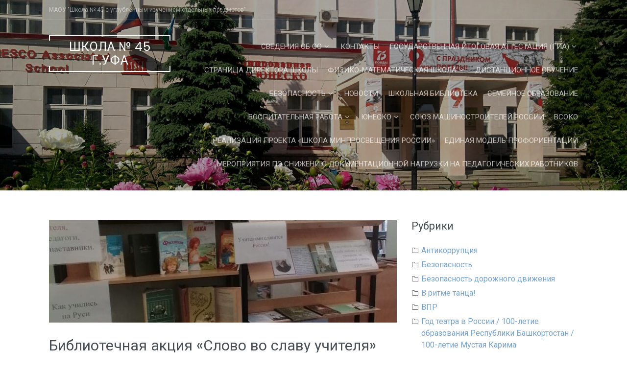

--- FILE ---
content_type: text/html; charset=UTF-8
request_url: https://skola-45.ru/%D0%B1%D0%B8%D0%B1%D0%BB%D0%B8%D0%BE%D1%82%D0%B5%D1%87%D0%BD%D0%B0%D1%8F-%D0%B0%D0%BA%D1%86%D0%B8%D1%8F-%D1%81%D0%BB%D0%BE%D0%B2%D0%BE-%D0%B2%D0%BE-%D1%81%D0%BB%D0%B0%D0%B2%D1%83-%D1%83%D1%87%D0%B8/
body_size: 31358
content:
<!DOCTYPE html>
<html lang="ru-RU">
<head>
<meta charset="UTF-8">
<meta name="viewport" content="width=device-width, initial-scale=1">
<link rel="profile" href="http://gmpg.org/xfn/11">
<link rel="pingback" href="https://skola-45.ru/xmlrpc.php">

<title>Библиотечная акция &#171;Слово во славу учителя&#187; &#8212; Школа № 45 г.Уфа</title>
<meta name='robots' content='max-image-preview:large' />
<link rel='dns-prefetch' href='//fonts.googleapis.com' />
<link rel="alternate" type="application/rss+xml" title="Школа № 45 г.Уфа &raquo; Лента" href="https://skola-45.ru/feed/" />
<link rel="alternate" type="application/rss+xml" title="Школа № 45 г.Уфа &raquo; Лента комментариев" href="https://skola-45.ru/comments/feed/" />
<link rel="alternate" type="application/rss+xml" title="Школа № 45 г.Уфа &raquo; Лента комментариев к &laquo;Библиотечная акция &#171;Слово во славу учителя&#187;&raquo;" href="https://skola-45.ru/%d0%b1%d0%b8%d0%b1%d0%bb%d0%b8%d0%be%d1%82%d0%b5%d1%87%d0%bd%d0%b0%d1%8f-%d0%b0%d0%ba%d1%86%d0%b8%d1%8f-%d1%81%d0%bb%d0%be%d0%b2%d0%be-%d0%b2%d0%be-%d1%81%d0%bb%d0%b0%d0%b2%d1%83-%d1%83%d1%87%d0%b8/feed/" />
<link rel="alternate" title="oEmbed (JSON)" type="application/json+oembed" href="https://skola-45.ru/wp-json/oembed/1.0/embed?url=https%3A%2F%2Fskola-45.ru%2F%25d0%25b1%25d0%25b8%25d0%25b1%25d0%25bb%25d0%25b8%25d0%25be%25d1%2582%25d0%25b5%25d1%2587%25d0%25bd%25d0%25b0%25d1%258f-%25d0%25b0%25d0%25ba%25d1%2586%25d0%25b8%25d1%258f-%25d1%2581%25d0%25bb%25d0%25be%25d0%25b2%25d0%25be-%25d0%25b2%25d0%25be-%25d1%2581%25d0%25bb%25d0%25b0%25d0%25b2%25d1%2583-%25d1%2583%25d1%2587%25d0%25b8%2F" />
<link rel="alternate" title="oEmbed (XML)" type="text/xml+oembed" href="https://skola-45.ru/wp-json/oembed/1.0/embed?url=https%3A%2F%2Fskola-45.ru%2F%25d0%25b1%25d0%25b8%25d0%25b1%25d0%25bb%25d0%25b8%25d0%25be%25d1%2582%25d0%25b5%25d1%2587%25d0%25bd%25d0%25b0%25d1%258f-%25d0%25b0%25d0%25ba%25d1%2586%25d0%25b8%25d1%258f-%25d1%2581%25d0%25bb%25d0%25be%25d0%25b2%25d0%25be-%25d0%25b2%25d0%25be-%25d1%2581%25d0%25bb%25d0%25b0%25d0%25b2%25d1%2583-%25d1%2583%25d1%2587%25d0%25b8%2F&#038;format=xml" />
<style id='wp-img-auto-sizes-contain-inline-css' type='text/css'>
img:is([sizes=auto i],[sizes^="auto," i]){contain-intrinsic-size:3000px 1500px}
/*# sourceURL=wp-img-auto-sizes-contain-inline-css */
</style>
<style id='wp-emoji-styles-inline-css' type='text/css'>

	img.wp-smiley, img.emoji {
		display: inline !important;
		border: none !important;
		box-shadow: none !important;
		height: 1em !important;
		width: 1em !important;
		margin: 0 0.07em !important;
		vertical-align: -0.1em !important;
		background: none !important;
		padding: 0 !important;
	}
/*# sourceURL=wp-emoji-styles-inline-css */
</style>
<style id='wp-block-library-inline-css' type='text/css'>
:root{--wp-block-synced-color:#7a00df;--wp-block-synced-color--rgb:122,0,223;--wp-bound-block-color:var(--wp-block-synced-color);--wp-editor-canvas-background:#ddd;--wp-admin-theme-color:#007cba;--wp-admin-theme-color--rgb:0,124,186;--wp-admin-theme-color-darker-10:#006ba1;--wp-admin-theme-color-darker-10--rgb:0,107,160.5;--wp-admin-theme-color-darker-20:#005a87;--wp-admin-theme-color-darker-20--rgb:0,90,135;--wp-admin-border-width-focus:2px}@media (min-resolution:192dpi){:root{--wp-admin-border-width-focus:1.5px}}.wp-element-button{cursor:pointer}:root .has-very-light-gray-background-color{background-color:#eee}:root .has-very-dark-gray-background-color{background-color:#313131}:root .has-very-light-gray-color{color:#eee}:root .has-very-dark-gray-color{color:#313131}:root .has-vivid-green-cyan-to-vivid-cyan-blue-gradient-background{background:linear-gradient(135deg,#00d084,#0693e3)}:root .has-purple-crush-gradient-background{background:linear-gradient(135deg,#34e2e4,#4721fb 50%,#ab1dfe)}:root .has-hazy-dawn-gradient-background{background:linear-gradient(135deg,#faaca8,#dad0ec)}:root .has-subdued-olive-gradient-background{background:linear-gradient(135deg,#fafae1,#67a671)}:root .has-atomic-cream-gradient-background{background:linear-gradient(135deg,#fdd79a,#004a59)}:root .has-nightshade-gradient-background{background:linear-gradient(135deg,#330968,#31cdcf)}:root .has-midnight-gradient-background{background:linear-gradient(135deg,#020381,#2874fc)}:root{--wp--preset--font-size--normal:16px;--wp--preset--font-size--huge:42px}.has-regular-font-size{font-size:1em}.has-larger-font-size{font-size:2.625em}.has-normal-font-size{font-size:var(--wp--preset--font-size--normal)}.has-huge-font-size{font-size:var(--wp--preset--font-size--huge)}.has-text-align-center{text-align:center}.has-text-align-left{text-align:left}.has-text-align-right{text-align:right}.has-fit-text{white-space:nowrap!important}#end-resizable-editor-section{display:none}.aligncenter{clear:both}.items-justified-left{justify-content:flex-start}.items-justified-center{justify-content:center}.items-justified-right{justify-content:flex-end}.items-justified-space-between{justify-content:space-between}.screen-reader-text{border:0;clip-path:inset(50%);height:1px;margin:-1px;overflow:hidden;padding:0;position:absolute;width:1px;word-wrap:normal!important}.screen-reader-text:focus{background-color:#ddd;clip-path:none;color:#444;display:block;font-size:1em;height:auto;left:5px;line-height:normal;padding:15px 23px 14px;text-decoration:none;top:5px;width:auto;z-index:100000}html :where(.has-border-color){border-style:solid}html :where([style*=border-top-color]){border-top-style:solid}html :where([style*=border-right-color]){border-right-style:solid}html :where([style*=border-bottom-color]){border-bottom-style:solid}html :where([style*=border-left-color]){border-left-style:solid}html :where([style*=border-width]){border-style:solid}html :where([style*=border-top-width]){border-top-style:solid}html :where([style*=border-right-width]){border-right-style:solid}html :where([style*=border-bottom-width]){border-bottom-style:solid}html :where([style*=border-left-width]){border-left-style:solid}html :where(img[class*=wp-image-]){height:auto;max-width:100%}:where(figure){margin:0 0 1em}html :where(.is-position-sticky){--wp-admin--admin-bar--position-offset:var(--wp-admin--admin-bar--height,0px)}@media screen and (max-width:600px){html :where(.is-position-sticky){--wp-admin--admin-bar--position-offset:0px}}

/*# sourceURL=wp-block-library-inline-css */
</style><style id='global-styles-inline-css' type='text/css'>
:root{--wp--preset--aspect-ratio--square: 1;--wp--preset--aspect-ratio--4-3: 4/3;--wp--preset--aspect-ratio--3-4: 3/4;--wp--preset--aspect-ratio--3-2: 3/2;--wp--preset--aspect-ratio--2-3: 2/3;--wp--preset--aspect-ratio--16-9: 16/9;--wp--preset--aspect-ratio--9-16: 9/16;--wp--preset--color--black: #000000;--wp--preset--color--cyan-bluish-gray: #abb8c3;--wp--preset--color--white: #ffffff;--wp--preset--color--pale-pink: #f78da7;--wp--preset--color--vivid-red: #cf2e2e;--wp--preset--color--luminous-vivid-orange: #ff6900;--wp--preset--color--luminous-vivid-amber: #fcb900;--wp--preset--color--light-green-cyan: #7bdcb5;--wp--preset--color--vivid-green-cyan: #00d084;--wp--preset--color--pale-cyan-blue: #8ed1fc;--wp--preset--color--vivid-cyan-blue: #0693e3;--wp--preset--color--vivid-purple: #9b51e0;--wp--preset--gradient--vivid-cyan-blue-to-vivid-purple: linear-gradient(135deg,rgb(6,147,227) 0%,rgb(155,81,224) 100%);--wp--preset--gradient--light-green-cyan-to-vivid-green-cyan: linear-gradient(135deg,rgb(122,220,180) 0%,rgb(0,208,130) 100%);--wp--preset--gradient--luminous-vivid-amber-to-luminous-vivid-orange: linear-gradient(135deg,rgb(252,185,0) 0%,rgb(255,105,0) 100%);--wp--preset--gradient--luminous-vivid-orange-to-vivid-red: linear-gradient(135deg,rgb(255,105,0) 0%,rgb(207,46,46) 100%);--wp--preset--gradient--very-light-gray-to-cyan-bluish-gray: linear-gradient(135deg,rgb(238,238,238) 0%,rgb(169,184,195) 100%);--wp--preset--gradient--cool-to-warm-spectrum: linear-gradient(135deg,rgb(74,234,220) 0%,rgb(151,120,209) 20%,rgb(207,42,186) 40%,rgb(238,44,130) 60%,rgb(251,105,98) 80%,rgb(254,248,76) 100%);--wp--preset--gradient--blush-light-purple: linear-gradient(135deg,rgb(255,206,236) 0%,rgb(152,150,240) 100%);--wp--preset--gradient--blush-bordeaux: linear-gradient(135deg,rgb(254,205,165) 0%,rgb(254,45,45) 50%,rgb(107,0,62) 100%);--wp--preset--gradient--luminous-dusk: linear-gradient(135deg,rgb(255,203,112) 0%,rgb(199,81,192) 50%,rgb(65,88,208) 100%);--wp--preset--gradient--pale-ocean: linear-gradient(135deg,rgb(255,245,203) 0%,rgb(182,227,212) 50%,rgb(51,167,181) 100%);--wp--preset--gradient--electric-grass: linear-gradient(135deg,rgb(202,248,128) 0%,rgb(113,206,126) 100%);--wp--preset--gradient--midnight: linear-gradient(135deg,rgb(2,3,129) 0%,rgb(40,116,252) 100%);--wp--preset--font-size--small: 13px;--wp--preset--font-size--medium: 20px;--wp--preset--font-size--large: 36px;--wp--preset--font-size--x-large: 42px;--wp--preset--spacing--20: 0.44rem;--wp--preset--spacing--30: 0.67rem;--wp--preset--spacing--40: 1rem;--wp--preset--spacing--50: 1.5rem;--wp--preset--spacing--60: 2.25rem;--wp--preset--spacing--70: 3.38rem;--wp--preset--spacing--80: 5.06rem;--wp--preset--shadow--natural: 6px 6px 9px rgba(0, 0, 0, 0.2);--wp--preset--shadow--deep: 12px 12px 50px rgba(0, 0, 0, 0.4);--wp--preset--shadow--sharp: 6px 6px 0px rgba(0, 0, 0, 0.2);--wp--preset--shadow--outlined: 6px 6px 0px -3px rgb(255, 255, 255), 6px 6px rgb(0, 0, 0);--wp--preset--shadow--crisp: 6px 6px 0px rgb(0, 0, 0);}:where(.is-layout-flex){gap: 0.5em;}:where(.is-layout-grid){gap: 0.5em;}body .is-layout-flex{display: flex;}.is-layout-flex{flex-wrap: wrap;align-items: center;}.is-layout-flex > :is(*, div){margin: 0;}body .is-layout-grid{display: grid;}.is-layout-grid > :is(*, div){margin: 0;}:where(.wp-block-columns.is-layout-flex){gap: 2em;}:where(.wp-block-columns.is-layout-grid){gap: 2em;}:where(.wp-block-post-template.is-layout-flex){gap: 1.25em;}:where(.wp-block-post-template.is-layout-grid){gap: 1.25em;}.has-black-color{color: var(--wp--preset--color--black) !important;}.has-cyan-bluish-gray-color{color: var(--wp--preset--color--cyan-bluish-gray) !important;}.has-white-color{color: var(--wp--preset--color--white) !important;}.has-pale-pink-color{color: var(--wp--preset--color--pale-pink) !important;}.has-vivid-red-color{color: var(--wp--preset--color--vivid-red) !important;}.has-luminous-vivid-orange-color{color: var(--wp--preset--color--luminous-vivid-orange) !important;}.has-luminous-vivid-amber-color{color: var(--wp--preset--color--luminous-vivid-amber) !important;}.has-light-green-cyan-color{color: var(--wp--preset--color--light-green-cyan) !important;}.has-vivid-green-cyan-color{color: var(--wp--preset--color--vivid-green-cyan) !important;}.has-pale-cyan-blue-color{color: var(--wp--preset--color--pale-cyan-blue) !important;}.has-vivid-cyan-blue-color{color: var(--wp--preset--color--vivid-cyan-blue) !important;}.has-vivid-purple-color{color: var(--wp--preset--color--vivid-purple) !important;}.has-black-background-color{background-color: var(--wp--preset--color--black) !important;}.has-cyan-bluish-gray-background-color{background-color: var(--wp--preset--color--cyan-bluish-gray) !important;}.has-white-background-color{background-color: var(--wp--preset--color--white) !important;}.has-pale-pink-background-color{background-color: var(--wp--preset--color--pale-pink) !important;}.has-vivid-red-background-color{background-color: var(--wp--preset--color--vivid-red) !important;}.has-luminous-vivid-orange-background-color{background-color: var(--wp--preset--color--luminous-vivid-orange) !important;}.has-luminous-vivid-amber-background-color{background-color: var(--wp--preset--color--luminous-vivid-amber) !important;}.has-light-green-cyan-background-color{background-color: var(--wp--preset--color--light-green-cyan) !important;}.has-vivid-green-cyan-background-color{background-color: var(--wp--preset--color--vivid-green-cyan) !important;}.has-pale-cyan-blue-background-color{background-color: var(--wp--preset--color--pale-cyan-blue) !important;}.has-vivid-cyan-blue-background-color{background-color: var(--wp--preset--color--vivid-cyan-blue) !important;}.has-vivid-purple-background-color{background-color: var(--wp--preset--color--vivid-purple) !important;}.has-black-border-color{border-color: var(--wp--preset--color--black) !important;}.has-cyan-bluish-gray-border-color{border-color: var(--wp--preset--color--cyan-bluish-gray) !important;}.has-white-border-color{border-color: var(--wp--preset--color--white) !important;}.has-pale-pink-border-color{border-color: var(--wp--preset--color--pale-pink) !important;}.has-vivid-red-border-color{border-color: var(--wp--preset--color--vivid-red) !important;}.has-luminous-vivid-orange-border-color{border-color: var(--wp--preset--color--luminous-vivid-orange) !important;}.has-luminous-vivid-amber-border-color{border-color: var(--wp--preset--color--luminous-vivid-amber) !important;}.has-light-green-cyan-border-color{border-color: var(--wp--preset--color--light-green-cyan) !important;}.has-vivid-green-cyan-border-color{border-color: var(--wp--preset--color--vivid-green-cyan) !important;}.has-pale-cyan-blue-border-color{border-color: var(--wp--preset--color--pale-cyan-blue) !important;}.has-vivid-cyan-blue-border-color{border-color: var(--wp--preset--color--vivid-cyan-blue) !important;}.has-vivid-purple-border-color{border-color: var(--wp--preset--color--vivid-purple) !important;}.has-vivid-cyan-blue-to-vivid-purple-gradient-background{background: var(--wp--preset--gradient--vivid-cyan-blue-to-vivid-purple) !important;}.has-light-green-cyan-to-vivid-green-cyan-gradient-background{background: var(--wp--preset--gradient--light-green-cyan-to-vivid-green-cyan) !important;}.has-luminous-vivid-amber-to-luminous-vivid-orange-gradient-background{background: var(--wp--preset--gradient--luminous-vivid-amber-to-luminous-vivid-orange) !important;}.has-luminous-vivid-orange-to-vivid-red-gradient-background{background: var(--wp--preset--gradient--luminous-vivid-orange-to-vivid-red) !important;}.has-very-light-gray-to-cyan-bluish-gray-gradient-background{background: var(--wp--preset--gradient--very-light-gray-to-cyan-bluish-gray) !important;}.has-cool-to-warm-spectrum-gradient-background{background: var(--wp--preset--gradient--cool-to-warm-spectrum) !important;}.has-blush-light-purple-gradient-background{background: var(--wp--preset--gradient--blush-light-purple) !important;}.has-blush-bordeaux-gradient-background{background: var(--wp--preset--gradient--blush-bordeaux) !important;}.has-luminous-dusk-gradient-background{background: var(--wp--preset--gradient--luminous-dusk) !important;}.has-pale-ocean-gradient-background{background: var(--wp--preset--gradient--pale-ocean) !important;}.has-electric-grass-gradient-background{background: var(--wp--preset--gradient--electric-grass) !important;}.has-midnight-gradient-background{background: var(--wp--preset--gradient--midnight) !important;}.has-small-font-size{font-size: var(--wp--preset--font-size--small) !important;}.has-medium-font-size{font-size: var(--wp--preset--font-size--medium) !important;}.has-large-font-size{font-size: var(--wp--preset--font-size--large) !important;}.has-x-large-font-size{font-size: var(--wp--preset--font-size--x-large) !important;}
/*# sourceURL=global-styles-inline-css */
</style>

<style id='classic-theme-styles-inline-css' type='text/css'>
/*! This file is auto-generated */
.wp-block-button__link{color:#fff;background-color:#32373c;border-radius:9999px;box-shadow:none;text-decoration:none;padding:calc(.667em + 2px) calc(1.333em + 2px);font-size:1.125em}.wp-block-file__button{background:#32373c;color:#fff;text-decoration:none}
/*# sourceURL=/wp-includes/css/classic-themes.min.css */
</style>
<link rel='stylesheet' id='css-style-css' href='https://skola-45.ru/wp-content/plugins/comfortable-reading/css/custom.css?ver=6.9' type='text/css' media='all' />
<link rel='stylesheet' id='contact-form-7-css' href='https://skola-45.ru/wp-content/plugins/contact-form-7/includes/css/styles.css?ver=6.1.4' type='text/css' media='all' />
<link rel='stylesheet' id='prettyPhoto_stylesheet-css' href='https://skola-45.ru/wp-content/plugins/wp-easy-gallery/css/prettyPhoto.css?ver=6.9' type='text/css' media='all' />
<link rel='stylesheet' id='easy-gallery-style-css' href='https://skola-45.ru/wp-content/plugins/wp-easy-gallery/css/default.css?ver=6.9' type='text/css' media='all' />
<link rel='stylesheet' id='wp-polls-css' href='https://skola-45.ru/wp-content/plugins/wp-polls/polls-css.css?ver=2.77.3' type='text/css' media='all' />
<style id='wp-polls-inline-css' type='text/css'>
.wp-polls .pollbar {
	margin: 1px;
	font-size: 6px;
	line-height: 8px;
	height: 8px;
	background-image: url('https://skola-45.ru/wp-content/plugins/wp-polls/images/default/pollbg.gif');
	border: 1px solid #c8c8c8;
}

/*# sourceURL=wp-polls-inline-css */
</style>
<link rel='stylesheet' id='refur-fonts-css' href='//fonts.googleapis.com/css?family=Poppins%3A400%2C700%7CRoboto%3A300%2C400%7CLora%3A400%2C400italic%2C700%2C700italic&#038;subset=latin%2Clatin%2Clatin-ext&#038;ver=6.9' type='text/css' media='all' />
<link rel='stylesheet' id='font-awesome-css' href='https://skola-45.ru/wp-content/themes/refur/css/font-awesome.min.css?ver=4.4.0' type='text/css' media='all' />
<link rel='stylesheet' id='refur-style-css' href='https://skola-45.ru/wp-content/themes/refur/style.css?ver=1.1.0' type='text/css' media='all' />
<script type="text/javascript" src="https://skola-45.ru/wp-includes/js/jquery/jquery.min.js?ver=3.7.1" id="jquery-core-js"></script>
<script type="text/javascript" src="https://skola-45.ru/wp-includes/js/jquery/jquery-migrate.min.js?ver=3.4.1" id="jquery-migrate-js"></script>
<script type="text/javascript" src="https://skola-45.ru/wp-content/plugins/wp-easy-gallery/js/jquery.prettyPhoto.js?ver=6.9" id="prettyPhoto-js"></script>
<link rel="https://api.w.org/" href="https://skola-45.ru/wp-json/" /><link rel="alternate" title="JSON" type="application/json" href="https://skola-45.ru/wp-json/wp/v2/posts/28057" /><link rel="EditURI" type="application/rsd+xml" title="RSD" href="https://skola-45.ru/xmlrpc.php?rsd" />
<meta name="generator" content="WordPress 6.9" />
<link rel="canonical" href="https://skola-45.ru/%d0%b1%d0%b8%d0%b1%d0%bb%d0%b8%d0%be%d1%82%d0%b5%d1%87%d0%bd%d0%b0%d1%8f-%d0%b0%d0%ba%d1%86%d0%b8%d1%8f-%d1%81%d0%bb%d0%be%d0%b2%d0%be-%d0%b2%d0%be-%d1%81%d0%bb%d0%b0%d0%b2%d1%83-%d1%83%d1%87%d0%b8/" />
<link rel='shortlink' href='https://skola-45.ru/?p=28057' />
<!-- WP Easy Gallery -->
<style>.wp-easy-gallery img {}</style><style type="text/css">.recentcomments a{display:inline !important;padding:0 !important;margin:0 !important;}</style>		<style type="text/css">
				.header-showcase:after {
			background: #000000;
			opacity: 0.35;
		}
		</style>
		</head>

<body class="wp-singular post-template-default single single-post postid-28057 single-format-standard wp-embed-responsive wp-theme-refur group-blog">
<div id="page" class="hfeed site">
	<a class="skip-link screen-reader-text" href="#content">Skip to content</a>

	<div class="page-header-wrap">
	<header id="masthead" class="site-header" role="banner">
		<div class="header-meta">
			<div class="container">
				<div class="row">
					<div class="col-md-6 col-sm-6 col-xs-12 pull-right">
																	</div>
					<div class="col-md-6 col-sm-6 col-xs-12">
						<div class="site-description">
							МАОУ &quot;Школа № 45 с углубленным изучением отдельных предметов&quot;						</div>
					</div>
				</div>
			</div>
		</div>
		<div class="container">
			<div class="row">
				<div class="col-md-3 col-sm-12 col-xs-12">
					<div class="site-branding">
						<h2 class="site-title"><a href="https://skola-45.ru/" class="text-logo" rel="home">Школа № 45 г.Уфа</a></h2>					</div><!-- .site-branding -->
				</div>
				<div class="col-md-9 col-sm-12 col-xs-12">
					<nav id="site-navigation" class="main-navigation" role="navigation">
						<button class="menu-toggle" aria-controls="primary-menu" aria-expanded="false">
							Primary Menu						</button>
						<div class="menu-menu-1-container"><ul id="primary-menu" class="menu"><li id="menu-item-4605" class="menu-item menu-item-type-post_type menu-item-object-page menu-item-has-children menu-item-4605"><a href="https://skola-45.ru/%d1%81%d0%b2%d0%b5%d0%b4%d0%b5%d0%bd%d0%b8%d1%8f-%d0%be%d0%b1-%d0%be%d0%be/">Сведения об ОО</a>
<ul class="sub-menu">
	<li id="menu-item-4611" class="menu-item menu-item-type-post_type menu-item-object-page menu-item-4611"><a href="https://skola-45.ru/%d1%81%d0%b2%d0%b5%d0%b4%d0%b5%d0%bd%d0%b8%d1%8f-%d0%be%d0%b1-%d0%be%d0%be/%d0%be%d1%81%d0%bd%d0%be%d0%b2%d0%bd%d1%8b%d0%b5-%d1%81%d0%b2%d0%b5%d0%b4%d0%b5%d0%bd%d0%b8%d1%8f/">Основные сведения</a></li>
	<li id="menu-item-4615" class="menu-item menu-item-type-post_type menu-item-object-page menu-item-has-children menu-item-4615"><a href="https://skola-45.ru/%d1%81%d0%b2%d0%b5%d0%b4%d0%b5%d0%bd%d0%b8%d1%8f-%d0%be%d0%b1-%d0%be%d0%be/%d1%81%d1%82%d1%80%d1%83%d0%ba%d1%82%d1%83%d1%80%d0%b0-%d0%b8-%d0%be%d1%80%d0%b3%d0%b0%d0%bd%d1%8b-%d1%83%d0%bf%d1%80%d0%b0%d0%b2%d0%bb%d0%b5%d0%bd%d0%b8%d1%8f-%d0%be%d0%be/">Структура и органы управления ОО</a>
	<ul class="sub-menu">
		<li id="menu-item-4616" class="menu-item menu-item-type-post_type menu-item-object-page menu-item-4616"><a href="https://skola-45.ru/%d1%81%d0%b2%d0%b5%d0%b4%d0%b5%d0%bd%d0%b8%d1%8f-%d0%be%d0%b1-%d0%be%d0%be/%d1%81%d1%82%d1%80%d1%83%d0%ba%d1%82%d1%83%d1%80%d0%b0-%d0%b8-%d0%be%d1%80%d0%b3%d0%b0%d0%bd%d1%8b-%d1%83%d0%bf%d1%80%d0%b0%d0%b2%d0%bb%d0%b5%d0%bd%d0%b8%d1%8f-%d0%be%d0%be/%d0%bd%d0%b5%d0%ba%d0%be%d0%bc%d0%bc%d0%b5%d1%80%d1%87%d0%b5%d1%81%d0%ba%d0%be%d0%b5-%d0%bf%d0%b0%d1%80%d1%82%d0%bd%d0%b5%d1%80%d1%81%d1%82%d0%b2%d0%be-%d0%b5%d0%b4%d0%b8%d0%bd%d1%81%d1%82%d0%b2/">Общее собрание работников учреждения</a></li>
		<li id="menu-item-4617" class="menu-item menu-item-type-post_type menu-item-object-page menu-item-4617"><a href="https://skola-45.ru/%d1%81%d0%b2%d0%b5%d0%b4%d0%b5%d0%bd%d0%b8%d1%8f-%d0%be%d0%b1-%d0%be%d0%be/%d1%81%d1%82%d1%80%d1%83%d0%ba%d1%82%d1%83%d1%80%d0%b0-%d0%b8-%d0%be%d1%80%d0%b3%d0%b0%d0%bd%d1%8b-%d1%83%d0%bf%d1%80%d0%b0%d0%b2%d0%bb%d0%b5%d0%bd%d0%b8%d1%8f-%d0%be%d0%be/%d0%bf%d0%b8%d0%be%d0%bd%d0%b5%d1%80%d1%81%d0%ba%d0%b0%d1%8f-%d0%be%d1%80%d0%b3%d0%b0%d0%bd%d0%b8%d0%b7%d0%b0%d1%86%d0%b8%d1%8f/">Педагогический совет</a></li>
		<li id="menu-item-4618" class="menu-item menu-item-type-post_type menu-item-object-page menu-item-4618"><a href="https://skola-45.ru/%d1%81%d0%b2%d0%b5%d0%b4%d0%b5%d0%bd%d0%b8%d1%8f-%d0%be%d0%b1-%d0%be%d0%be/%d1%81%d1%82%d1%80%d1%83%d0%ba%d1%82%d1%83%d1%80%d0%b0-%d0%b8-%d0%be%d1%80%d0%b3%d0%b0%d0%bd%d1%8b-%d1%83%d0%bf%d1%80%d0%b0%d0%b2%d0%bb%d0%b5%d0%bd%d0%b8%d1%8f-%d0%be%d0%be/%d1%83%d0%bf%d1%80%d0%b0%d0%b2%d0%bb%d1%8f%d1%8e%d1%89%d0%b8%d0%b9-%d1%81%d0%be%d0%b2%d0%b5%d1%82/">Управляющий совет школы</a></li>
		<li id="menu-item-8509" class="menu-item menu-item-type-post_type menu-item-object-page menu-item-8509"><a href="https://skola-45.ru/%d1%81%d0%be%d0%b2%d0%b5%d1%82-%d0%be%d0%b1%d1%83%d1%87%d0%b0%d1%8e%d1%89%d0%b8%d1%85%d1%81%d1%8f/">Совет обучающихся</a></li>
		<li id="menu-item-8516" class="menu-item menu-item-type-post_type menu-item-object-page menu-item-8516"><a href="https://skola-45.ru/%d0%bd%d0%b5%d0%ba%d0%be%d0%bc%d0%bc%d0%b5%d1%80%d1%87%d0%b5%d1%81%d0%ba%d0%be%d0%b5-%d0%bf%d0%b0%d1%80%d1%82%d0%bd%d1%91%d1%80%d1%81%d1%82%d0%b2%d0%be-%d0%b5%d0%b4%d0%b8%d0%bd%d1%81%d1%82%d0%b2/">Некоммерческое партнёрство «Единство»</a></li>
	</ul>
</li>
	<li id="menu-item-4607" class="menu-item menu-item-type-post_type menu-item-object-page menu-item-has-children menu-item-4607"><a href="https://skola-45.ru/%d1%81%d0%b2%d0%b5%d0%b4%d0%b5%d0%bd%d0%b8%d1%8f-%d0%be%d0%b1-%d0%be%d0%be/%d0%b4%d0%be%d0%ba%d1%83%d0%bc%d0%b5%d0%bd%d1%82%d1%8b/">Документы</a>
	<ul class="sub-menu">
		<li id="menu-item-8717" class="menu-item menu-item-type-post_type menu-item-object-page menu-item-8717"><a href="https://skola-45.ru/%d0%bb%d0%be%d0%ba%d0%b0%d0%bb%d1%8c%d0%bd%d1%8b%d0%b5-%d0%b0%d0%ba%d1%82%d1%8b/">Локальные акты регламентирующие деятельность МАОУ «Школа №45»</a></li>
		<li id="menu-item-9162" class="menu-item menu-item-type-post_type menu-item-object-page menu-item-9162"><a href="https://skola-45.ru/%d0%b7%d0%b0%d1%8f%d0%b2%d0%bb%d0%b5%d0%bd%d0%b8%d0%b5-%d0%be-%d0%bf%d1%80%d0%b8%d1%91%d0%bc%d0%b5/">Заявление о приёме</a></li>
	</ul>
</li>
	<li id="menu-item-4609" class="menu-item menu-item-type-post_type menu-item-object-page menu-item-has-children menu-item-4609"><a href="https://skola-45.ru/%d1%81%d0%b2%d0%b5%d0%b4%d0%b5%d0%bd%d0%b8%d1%8f-%d0%be%d0%b1-%d0%be%d0%be/%d0%be%d0%b1%d1%80%d0%b0%d0%b7%d0%be%d0%b2%d0%b0%d0%bd%d0%b8%d0%b5/">Образование</a>
	<ul class="sub-menu">
		<li id="menu-item-35668" class="menu-item menu-item-type-post_type menu-item-object-page menu-item-has-children menu-item-35668"><a href="https://skola-45.ru/%d0%be%d0%b1%d1%80%d0%b0%d0%b7%d0%be%d0%b2%d0%b0%d0%bd%d0%b8%d0%b5-%d0%bb%d0%b8%d1%86-%d1%81-%d0%be%d0%b2%d0%b7/">Образование лиц с ОВЗ</a>
		<ul class="sub-menu">
			<li id="menu-item-35672" class="menu-item menu-item-type-post_type menu-item-object-page menu-item-35672"><a href="https://skola-45.ru/%d1%83%d1%81%d0%bb%d0%be%d0%b2%d0%b8%d1%8f-%d0%be%d0%b1%d1%83%d1%87%d0%b5%d0%bd%d0%b8%d1%8f-%d0%b8%d0%bd%d0%b2%d0%b0%d0%bb%d0%b8%d0%b4%d0%be%d0%b2-%d0%b8-%d0%bb%d0%b8%d1%86-%d1%81-%d0%be%d0%b2%d0%b7/">Условия обучения инвалидов и лиц с ОВЗ</a></li>
		</ul>
</li>
		<li id="menu-item-9098" class="menu-item menu-item-type-post_type menu-item-object-page menu-item-9098"><a href="https://skola-45.ru/%d1%80%d0%b0%d1%81%d0%bf%d0%b8%d1%81%d0%b0%d0%bd%d0%b8%d0%b5-%d1%83%d1%80%d0%be%d0%ba%d0%be%d0%b2/">Расписание звонков и уроков</a></li>
		<li id="menu-item-9099" class="menu-item menu-item-type-post_type menu-item-object-page menu-item-9099"><a href="https://skola-45.ru/%d1%80%d0%b0%d1%81%d0%bf%d0%b8%d1%81%d0%b0%d0%bd%d0%b8%d0%b5-%d0%b7%d0%b0%d0%bd%d1%8f%d1%82%d0%b8%d0%b9-%d0%bf%d0%be-%d0%b2%d0%bd%d0%b5%d1%83%d1%80%d0%be%d1%87%d0%bd%d0%be%d0%b9-%d0%b4%d0%b5%d1%8f/">Расписание занятий по внеурочной деятельности</a></li>
	</ul>
</li>
	<li id="menu-item-4613" class="menu-item menu-item-type-post_type menu-item-object-page menu-item-4613"><a href="https://skola-45.ru/%d1%81%d0%b2%d0%b5%d0%b4%d0%b5%d0%bd%d0%b8%d1%8f-%d0%be%d0%b1-%d0%be%d0%be/%d1%80%d1%83%d0%ba%d0%be%d0%b2%d0%be%d0%b4%d1%81%d1%82%d0%b2%d0%be-%d0%bf%d0%b5%d0%b4%d0%b0%d0%b3%d0%be%d0%b3%d0%b8%d1%87%d0%b5%d1%81%d0%ba%d0%b8%d0%b9-%d1%81%d0%be%d1%81%d1%82%d0%b0%d0%b2/">Руководство</a></li>
	<li id="menu-item-35849" class="menu-item menu-item-type-post_type menu-item-object-page menu-item-35849"><a href="https://skola-45.ru/%d0%bf%d0%b5%d0%b4%d0%b0%d0%b3%d0%be%d0%b3%d0%b8%d1%87%d0%b5%d1%81%d0%ba%d0%b8%d0%b9-%d1%81%d0%be%d1%81%d1%82%d0%b0%d0%b2/">Педагогический состав</a></li>
	<li id="menu-item-4608" class="menu-item menu-item-type-post_type menu-item-object-page menu-item-has-children menu-item-4608"><a href="https://skola-45.ru/%d1%81%d0%b2%d0%b5%d0%b4%d0%b5%d0%bd%d0%b8%d1%8f-%d0%be%d0%b1-%d0%be%d0%be/%d0%bc%d1%82%d0%be-%d0%b8-%d0%be%d1%81%d0%bd%d0%b0%d1%89%d0%b5%d0%bd%d0%bd%d0%be%d1%81%d1%82%d1%8c-%d0%be%d0%b1%d1%80%d0%b0%d0%b7%d0%be%d0%b2%d0%b0%d1%82%d0%b5%d0%bb%d1%8c%d0%bd%d0%be%d0%b3%d0%be/">Материально-техническое обеспечение и оснащенность образовательного процесса. Доступная среда</a>
	<ul class="sub-menu">
		<li id="menu-item-31041" class="menu-item menu-item-type-post_type menu-item-object-page menu-item-has-children menu-item-31041"><a href="https://skola-45.ru/%d1%81%d0%b2%d0%b5%d0%b4%d0%b5%d0%bd%d0%b8%d1%8f-%d0%be%d0%b1-%d0%be%d0%be/%d0%bc%d1%82%d0%be-%d0%b8-%d0%be%d1%81%d0%bd%d0%b0%d1%89%d0%b5%d0%bd%d0%bd%d0%be%d1%81%d1%82%d1%8c-%d0%be%d0%b1%d1%80%d0%b0%d0%b7%d0%be%d0%b2%d0%b0%d1%82%d0%b5%d0%bb%d1%8c%d0%bd%d0%be%d0%b3%d0%be/%d0%b4%d0%be%d1%81%d1%82%d1%83%d0%bf-%d0%ba-%d0%b8%d0%bd%d1%84%d0%be%d1%80%d0%bc%d0%b0%d1%86%d0%b8%d0%be%d0%bd%d0%bd%d0%be-%d1%82%d0%b5%d0%bb%d0%b5%d0%ba%d0%be%d0%bc%d0%bc%d1%83%d0%bd%d0%b8%d0%ba/">Доступ к информационно-телекоммуникационной сети «Интернет»</a>
		<ul class="sub-menu">
			<li id="menu-item-31193" class="menu-item menu-item-type-post_type menu-item-object-page menu-item-31193"><a href="https://skola-45.ru/%d1%8d%d0%bb%d0%b5%d0%ba%d1%82%d1%80%d0%be%d0%bd%d0%bd%d0%b0%d1%8f-%d1%88%d0%ba%d0%be%d0%bb%d0%b0-elschool/">Доступ к электронной системе обучающихся, учёта и хранения их образовательных результатов (Электронная школа «ELSCHOOL»)</a></li>
			<li id="menu-item-31196" class="menu-item menu-item-type-post_type menu-item-object-page menu-item-31196"><a href="https://skola-45.ru/%d1%8d%d0%bb%d0%b5%d0%ba%d1%82%d1%80%d0%be%d0%bd%d0%bd%d1%8b%d0%b5-%d0%be%d0%b1%d1%80%d0%b0%d0%b7%d0%be%d0%b2%d0%b0%d1%82%d0%b5%d0%bb%d1%8c%d0%bd%d1%8b%d0%b5-%d1%80%d0%b5%d1%81%d1%83%d1%80%d1%81%d1%8b/">Электронные образовательные ресурсы</a></li>
		</ul>
</li>
	</ul>
</li>
	<li id="menu-item-4614" class="menu-item menu-item-type-post_type menu-item-object-page menu-item-4614"><a href="https://skola-45.ru/%d1%81%d0%b2%d0%b5%d0%b4%d0%b5%d0%bd%d0%b8%d1%8f-%d0%be%d0%b1-%d0%be%d0%be/%d1%81%d1%82%d0%b8%d0%bf%d0%b5%d0%bd%d0%b4%d0%b8%d0%b8-%d0%b8-%d0%b8%d0%bd%d1%8b%d0%b5-%d0%b2%d0%b8%d0%b4%d1%8b-%d0%bc%d0%b0%d1%82%d0%b5%d1%80%d0%b8%d0%b0%d0%bb%d1%8c%d0%bd%d0%be%d0%b9-%d0%bf%d0%be/">Стипендии и иные виды материальной поддержки</a></li>
	<li id="menu-item-4612" class="menu-item menu-item-type-post_type menu-item-object-page menu-item-4612"><a href="https://skola-45.ru/%d1%81%d0%b2%d0%b5%d0%b4%d0%b5%d0%bd%d0%b8%d1%8f-%d0%be%d0%b1-%d0%be%d0%be/%d0%bf%d0%bb%d0%b0%d1%82%d0%bd%d1%8b%d0%b5-%d0%be%d0%b1%d1%80%d0%b0%d0%b7%d0%be%d0%b2%d0%b0%d1%82%d0%b5%d0%bb%d1%8c%d0%bd%d1%8b%d0%b5-%d1%83%d1%81%d0%bb%d1%83%d0%b3%d0%b8/">Платные образовательные услуги</a></li>
	<li id="menu-item-4619" class="menu-item menu-item-type-post_type menu-item-object-page menu-item-4619"><a href="https://skola-45.ru/%d1%81%d0%b2%d0%b5%d0%b4%d0%b5%d0%bd%d0%b8%d1%8f-%d0%be%d0%b1-%d0%be%d0%be/%d1%84%d0%b8%d0%bd%d0%b0%d0%bd%d1%81%d0%be%d0%b2%d0%be-%d1%85%d0%be%d0%b7%d1%8f%d0%b9%d1%81%d1%82%d0%b2%d0%b5%d0%bd%d0%bd%d0%b0%d1%8f-%d0%b4%d0%b5%d1%8f%d1%82%d0%b5%d0%bb%d1%8c%d0%bd%d0%be%d1%81%d1%82/">Финансово-хозяйственная деятельность</a></li>
	<li id="menu-item-4606" class="menu-item menu-item-type-post_type menu-item-object-page menu-item-4606"><a href="https://skola-45.ru/%d1%81%d0%b2%d0%b5%d0%b4%d0%b5%d0%bd%d0%b8%d1%8f-%d0%be%d0%b1-%d0%be%d0%be/%d0%b2%d0%b0%d0%ba%d0%b0%d0%bd%d1%82%d0%bd%d1%8b%d0%b5-%d0%bc%d0%b5%d1%81%d1%82%d0%b0-%d0%b4%d0%bb%d1%8f-%d0%bf%d1%80%d0%b8%d0%b5%d0%bc%d0%b0/">Вакантные места для приема</a></li>
	<li id="menu-item-12037" class="menu-item menu-item-type-post_type menu-item-object-page menu-item-has-children menu-item-12037"><a href="https://skola-45.ru/%d0%bf%d0%b8%d1%82%d0%b0%d0%bd%d0%b8%d0%b5/">Организация питания в образовательной организации</a>
	<ul class="sub-menu">
		<li id="menu-item-15462" class="menu-item menu-item-type-post_type menu-item-object-page menu-item-15462"><a href="https://skola-45.ru/food/">FOOD</a></li>
		<li id="menu-item-17652" class="menu-item menu-item-type-taxonomy menu-item-object-category menu-item-17652"><a href="https://skola-45.ru/category/%d1%81%d1%82%d0%be%d0%bb%d0%be%d0%b2%d0%b0%d1%8f/">Здоровое питание</a></li>
		<li id="menu-item-15725" class="menu-item menu-item-type-post_type menu-item-object-page menu-item-15725"><a href="https://skola-45.ru/%d0%b4%d0%b5%d1%82%d1%81%d0%ba%d0%b8%d0%b9-%d0%be%d1%82%d0%b4%d1%8b%d1%85-%d0%b8-%d0%be%d0%b7%d0%b4%d0%be%d1%80%d0%be%d0%b2%d0%bb%d0%b5%d0%bd%d0%b8%d0%b5/">Ежедневное школьное меню горячего питания отряда «Дружба» МАОУ «Школа №45 с углублённым изучением отдельных предметов» в  детском оздоровительном лагере дневного пребывания «Солнышко»</a></li>
	</ul>
</li>
	<li id="menu-item-13737" class="menu-item menu-item-type-post_type menu-item-object-post menu-item-13737"><a href="https://skola-45.ru/%d0%bc%d0%b5%d0%b6%d0%b4%d1%83%d0%bd%d0%b0%d1%80%d0%be%d0%b4%d0%bd%d0%be%d0%b5-%d1%81%d0%be%d1%82%d1%80%d1%83%d0%b4%d0%bd%d0%b8%d1%87%d0%b5%d1%81%d1%82%d0%b2%d0%be/">Международное сотрудничество</a></li>
	<li id="menu-item-11515" class="menu-item menu-item-type-post_type menu-item-object-page menu-item-11515"><a href="https://skola-45.ru/%d0%b0%d0%bd%d1%82%d0%b8%d0%ba%d0%be%d1%80%d1%80%d1%83%d0%bf%d1%86%d0%b8%d1%8f/">Антикоррупция</a></li>
	<li id="menu-item-15126" class="menu-item menu-item-type-post_type menu-item-object-page menu-item-15126"><a href="https://skola-45.ru/%d0%b1%d0%b0%d1%88%d0%ba%d0%b8%d1%80%d1%81%d0%ba%d0%b8%d0%b9-%d1%8f%d0%b7%d1%8b%d0%ba-%d0%ba%d0%b0%d0%ba-%d0%b3%d0%be%d1%81%d1%83%d0%b4%d0%b0%d1%80%d1%81%d1%82%d0%b2%d0%b5%d0%bd%d0%bd%d1%8b%d0%b9/">Башкирский язык как государственный язык Республики Башкортостан</a></li>
	<li id="menu-item-4610" class="menu-item menu-item-type-post_type menu-item-object-page menu-item-4610"><a href="https://skola-45.ru/%d1%81%d0%b2%d0%b5%d0%b4%d0%b5%d0%bd%d0%b8%d1%8f-%d0%be%d0%b1-%d0%be%d0%be/%d0%be%d0%b1%d1%80%d0%b0%d0%b7%d0%be%d0%b2%d0%b0%d1%82%d0%b5%d0%bb%d1%8c%d0%bd%d1%8b%d0%b5-%d1%81%d1%82%d0%b0%d0%bd%d0%b4%d0%b0%d1%80%d1%82%d1%8b/">Федеральные государственные образовательные стандарты (ФГОС)</a></li>
</ul>
</li>
<li id="menu-item-4620" class="menu-item menu-item-type-post_type menu-item-object-page menu-item-4620"><a href="https://skola-45.ru/%d0%ba%d0%be%d0%bd%d1%82%d0%b0%d0%ba%d1%82%d1%8b-2/">Контакты</a></li>
<li id="menu-item-4621" class="menu-item menu-item-type-post_type menu-item-object-page menu-item-has-children menu-item-4621"><a href="https://skola-45.ru/%d0%b5%d0%b3%d1%8d/">Государственная Итоговая Аттестация (ГИА)</a>
<ul class="sub-menu">
	<li id="menu-item-31867" class="menu-item menu-item-type-post_type menu-item-object-post menu-item-31867"><a href="https://skola-45.ru/%d0%be%d0%b3%d1%8d-%d0%b5%d0%b3%d1%8d-%d0%bf%d1%80%d0%be%d0%b5%d0%ba%d1%82-%d1%80%d0%b0%d1%81%d0%bf%d0%b8%d1%81%d0%b0%d0%bd%d0%b8%d1%8f-%d0%b5%d0%b3%d1%8d-%d0%b8-%d0%be%d0%b3%d1%8d-%d0%bd%d0%b0-2024/">9 класс. 11 класс. ОГЭ и ЕГЭ на 2026 год</a></li>
	<li id="menu-item-4622" class="menu-item menu-item-type-post_type menu-item-object-page menu-item-4622"><a href="https://skola-45.ru/%d0%b5%d0%b3%d1%8d/%d0%b5%d0%b3%d1%8d/">ЕГЭ</a></li>
	<li id="menu-item-31842" class="menu-item menu-item-type-post_type menu-item-object-post menu-item-31842"><a href="https://skola-45.ru/%d0%b3%d0%b8%d0%b0-11-2023-2024-%d1%83%d1%87%d0%b5%d0%b1%d0%bd%d1%8b%d0%b9-%d0%b3%d0%be%d0%b4/">ГИА — 11. 2025 — 2026 учебный год</a></li>
	<li id="menu-item-4623" class="menu-item menu-item-type-post_type menu-item-object-page menu-item-has-children menu-item-4623"><a href="https://skola-45.ru/%d0%b5%d0%b3%d1%8d/%d0%b8%d1%82%d0%be%d0%b3%d0%be%d0%b2%d0%be%d0%b5-%d1%81%d0%be%d1%87%d0%b8%d0%bd%d0%b5%d0%bd%d0%b8%d0%b5-%d0%b8%d0%b7%d0%bb%d0%be%d0%b6%d0%b5%d0%bd%d0%b8%d0%b5/">Итоговое сочинение (изложение)</a>
	<ul class="sub-menu">
		<li id="menu-item-31828" class="menu-item menu-item-type-post_type menu-item-object-post menu-item-31828"><a href="https://skola-45.ru/11-%d0%ba%d0%bb%d0%b0%d1%81%d1%81-%d0%b8%d1%82%d0%be%d0%b3%d0%be%d0%b2%d0%be%d0%b5-%d1%81%d0%be%d1%87%d0%b8%d0%bd%d0%b5%d0%bd%d0%b8%d0%b5/">11 класс. Итоговое сочинение — 2025 — 2026 учебного года</a></li>
	</ul>
</li>
	<li id="menu-item-4624" class="menu-item menu-item-type-post_type menu-item-object-page menu-item-4624"><a href="https://skola-45.ru/%d0%b5%d0%b3%d1%8d/%d0%b3%d0%b8%d0%b0/">ОГЭ</a></li>
	<li id="menu-item-31861" class="menu-item menu-item-type-post_type menu-item-object-post menu-item-31861"><a href="https://skola-45.ru/%d0%b3%d0%b8%d0%b0-9-2023-2024-%d1%83%d1%87%d0%b5%d0%b1%d0%bd%d1%8b%d0%b9-%d0%b3%d0%be%d0%b4/">ГИА — 9. 2025 — 2026 учебный год</a></li>
	<li id="menu-item-7943" class="menu-item menu-item-type-post_type menu-item-object-page menu-item-has-children menu-item-7943"><a href="https://skola-45.ru/%d0%b5%d0%b3%d1%8d/%d0%b3%d0%b8%d0%b0/%d0%b8%d1%82%d0%be%d0%b3%d0%be%d0%b2%d0%be%d0%b5-%d1%81%d0%be%d0%b1%d0%b5%d1%81%d0%b5%d0%b4%d0%be%d0%b2%d0%b0%d0%bd%d0%b8%d0%b5-%d0%bf%d0%be-%d1%80%d1%83%d1%81%d1%81%d0%ba%d0%be%d0%bc%d1%83-%d1%8f/">Итоговое собеседование по русскому языку</a>
	<ul class="sub-menu">
		<li id="menu-item-31848" class="menu-item menu-item-type-post_type menu-item-object-post menu-item-31848"><a href="https://skola-45.ru/9-%d0%ba%d0%bb%d0%b0%d1%81%d1%81-%d0%b8%d1%82%d0%be%d0%b3%d0%be%d0%b2%d0%be%d0%b5-%d1%81%d0%be%d0%b1%d0%b5%d1%81%d0%b5%d0%b4%d0%be%d0%b2%d0%b0%d0%bd%d0%b8%d0%b5-2023-2024-%d1%83%d1%87%d0%b5%d0%b1/">9 класс. Итоговое собеседование — 2025 — 2026 учебный год</a></li>
	</ul>
</li>
</ul>
</li>
<li id="menu-item-4625" class="menu-item menu-item-type-post_type menu-item-object-page menu-item-4625"><a href="https://skola-45.ru/%d1%81%d1%82%d1%80%d0%b0%d0%bd%d0%b8%d1%86%d0%b0-%d0%b4%d0%b8%d1%80%d0%b5%d0%ba%d1%82%d0%be%d1%80%d0%b0-%d1%88%d0%ba%d0%be%d0%bb%d1%8b/">СТРАНИЦА ДИРЕКТОРА ШКОЛЫ</a></li>
<li id="menu-item-4626" class="menu-item menu-item-type-post_type menu-item-object-page menu-item-has-children menu-item-4626"><a href="https://skola-45.ru/%d1%84%d0%b8%d0%b7%d0%b8%d0%ba%d0%be-%d0%bc%d0%b0%d1%82%d0%b5%d0%bc%d0%b0%d1%82%d0%b8%d1%87%d0%b5%d1%81%d0%ba%d0%b0%d1%8f-%d1%88%d0%ba%d0%be%d0%bb%d0%b0/">Физико-математическая школа</a>
<ul class="sub-menu">
	<li id="menu-item-4627" class="menu-item menu-item-type-post_type menu-item-object-page menu-item-4627"><a href="https://skola-45.ru/%d1%84%d0%b8%d0%b7%d0%b8%d0%ba%d0%be-%d0%bc%d0%b0%d1%82%d0%b5%d0%bc%d0%b0%d1%82%d0%b8%d1%87%d0%b5%d1%81%d0%ba%d0%b0%d1%8f-%d1%88%d0%ba%d0%be%d0%bb%d0%b0/%d0%b8%d0%bd%d1%82%d0%b5%d1%80%d0%bd%d0%b5%d1%82-%d1%80%d0%b5%d1%81%d1%83%d1%80%d1%81%d1%8b-%d0%b4%d0%bb%d1%8f-%d0%bf%d0%be%d0%b4%d0%b3%d0%be%d1%82%d0%be%d0%b2%d0%ba%d0%b8-%d0%ba-%d0%b3%d0%b8%d0%b0/">Интернет-ресурсы</a></li>
	<li id="menu-item-4628" class="menu-item menu-item-type-post_type menu-item-object-page menu-item-4628"><a href="https://skola-45.ru/%d1%84%d0%b8%d0%b7%d0%b8%d0%ba%d0%be-%d0%bc%d0%b0%d1%82%d0%b5%d0%bc%d0%b0%d1%82%d0%b8%d1%87%d0%b5%d1%81%d0%ba%d0%b0%d1%8f-%d1%88%d0%ba%d0%be%d0%bb%d0%b0/%d0%bd%d0%be%d1%80%d0%bc%d0%b0%d1%82%d0%b8%d0%b2%d0%bd%d0%be-%d0%bf%d1%80%d0%b0%d0%b2%d0%be%d0%b2%d0%b0%d1%8f-%d0%b1%d0%b0%d0%b7%d0%b0/">Нормативно-правовая база</a></li>
	<li id="menu-item-4629" class="menu-item menu-item-type-post_type menu-item-object-page menu-item-4629"><a href="https://skola-45.ru/%d1%84%d0%b8%d0%b7%d0%b8%d0%ba%d0%be-%d0%bc%d0%b0%d1%82%d0%b5%d0%bc%d0%b0%d1%82%d0%b8%d1%87%d0%b5%d1%81%d0%ba%d0%b0%d1%8f-%d1%88%d0%ba%d0%be%d0%bb%d0%b0/%d0%bf%d0%be%d0%b2%d1%8b%d1%88%d0%b5%d0%bd%d0%b8%d0%b5-%d0%ba%d0%b2%d0%b0%d0%bb%d0%b8%d1%84%d0%b8%d0%ba%d0%b0%d1%86%d0%b8%d0%b8-%d1%83%d1%87%d0%b8%d1%82%d0%b5%d0%bb%d0%b5%d0%b9/">Повышение квалификации учителей</a></li>
	<li id="menu-item-4630" class="menu-item menu-item-type-post_type menu-item-object-page menu-item-4630"><a href="https://skola-45.ru/%d1%84%d0%b8%d0%b7%d0%b8%d0%ba%d0%be-%d0%bc%d0%b0%d1%82%d0%b5%d0%bc%d0%b0%d1%82%d0%b8%d1%87%d0%b5%d1%81%d0%ba%d0%b0%d1%8f-%d1%88%d0%ba%d0%be%d0%bb%d0%b0/%d1%83%d1%87%d0%b5%d0%b1%d0%bd%d0%be-%d0%bc%d0%b5%d1%82%d0%be%d0%b4%d0%b8%d1%87%d0%b5%d1%81%d0%ba%d0%b0%d1%8f-%d0%ba%d0%be%d0%bf%d0%b8%d0%bb%d0%ba%d0%b0/">Учебно-методическая копилка</a></li>
	<li id="menu-item-4631" class="menu-item menu-item-type-post_type menu-item-object-page menu-item-4631"><a href="https://skola-45.ru/%d1%84%d0%b8%d0%b7%d0%b8%d0%ba%d0%be-%d0%bc%d0%b0%d1%82%d0%b5%d0%bc%d0%b0%d1%82%d0%b8%d1%87%d0%b5%d1%81%d0%ba%d0%b0%d1%8f-%d1%88%d0%ba%d0%be%d0%bb%d0%b0/%d1%84%d0%be%d1%82%d0%be%d0%b3%d0%b0%d0%bb%d0%b5%d1%80%d0%b5%d1%8f/">Фотогалерея</a></li>
	<li id="menu-item-4632" class="menu-item menu-item-type-post_type menu-item-object-page menu-item-4632"><a href="https://skola-45.ru/%d1%84%d0%b8%d0%b7%d0%b8%d0%ba%d0%be-%d0%bc%d0%b0%d1%82%d0%b5%d0%bc%d0%b0%d1%82%d0%b8%d1%87%d0%b5%d1%81%d0%ba%d0%b0%d1%8f-%d1%88%d0%ba%d0%be%d0%bb%d0%b0/%d1%84%d0%b8%d0%b7%d0%b8%d0%ba%d0%be-%d1%82%d0%b5%d1%85%d0%bd%d0%b8%d1%87%d0%b5%d1%81%d0%ba%d0%b0%d1%8f-%d1%88%d0%ba%d0%be%d0%bb%d0%b0/">Физико-техническая школа</a></li>
	<li id="menu-item-4633" class="menu-item menu-item-type-post_type menu-item-object-page menu-item-4633"><a href="https://skola-45.ru/%d1%84%d0%b8%d0%b7%d0%b8%d0%ba%d0%be-%d0%bc%d0%b0%d1%82%d0%b5%d0%bc%d0%b0%d1%82%d0%b8%d1%87%d0%b5%d1%81%d0%ba%d0%b0%d1%8f-%d1%88%d0%ba%d0%be%d0%bb%d0%b0/%d0%bf%d1%80%d0%b5%d0%bf%d0%be%d0%b4%d0%b0%d0%b2%d0%b0%d1%82%d0%b5%d0%bb%d0%b8-%d0%bc%d0%b0%d1%82%d0%b5%d0%bc%d0%b0%d1%82%d0%b8%d0%ba%d0%b8/">Преподаватели математики</a></li>
	<li id="menu-item-4634" class="menu-item menu-item-type-post_type menu-item-object-page menu-item-4634"><a href="https://skola-45.ru/%d1%84%d0%b8%d0%b7%d0%b8%d0%ba%d0%be-%d0%bc%d0%b0%d1%82%d0%b5%d0%bc%d0%b0%d1%82%d0%b8%d1%87%d0%b5%d1%81%d0%ba%d0%b0%d1%8f-%d1%88%d0%ba%d0%be%d0%bb%d0%b0/%d0%ba%d0%be%d0%bd%d0%ba%d1%83%d1%80%d1%81%d1%8b/">Конкурсы</a></li>
</ul>
</li>
<li id="menu-item-11025" class="menu-item menu-item-type-post_type menu-item-object-post menu-item-11025"><a href="https://skola-45.ru/%d0%b4%d0%b8%d1%81%d1%82%d0%b0%d0%bd%d1%86%d0%b8%d0%be%d0%bd%d0%bd%d0%be%d0%b5-%d0%be%d0%b1%d1%83%d1%87%d0%b5%d0%bd%d0%b8%d0%b5-2/">Дистанционное обучение</a></li>
<li id="menu-item-12497" class="menu-item menu-item-type-taxonomy menu-item-object-category menu-item-has-children menu-item-12497"><a href="https://skola-45.ru/category/%d0%b1%d0%b5%d0%b7%d0%be%d0%bf%d0%b0%d1%81%d0%bd%d0%be%d1%81%d1%82%d1%8c/">Безопасность</a>
<ul class="sub-menu">
	<li id="menu-item-12292" class="menu-item menu-item-type-post_type menu-item-object-page menu-item-12292"><a href="https://skola-45.ru/%d0%b0%d0%bd%d1%82%d0%b8%d1%82%d0%b5%d1%80%d1%80%d0%be%d1%80%d0%b8%d1%81%d1%82%d0%b8%d1%87%d0%b5%d1%81%d0%ba%d0%b0%d1%8f-%d0%b1%d0%b5%d0%b7%d0%be%d0%bf%d0%b0%d1%81%d0%bd%d0%be%d1%81%d1%82%d1%8c/">Антитеррористическая безопасность</a></li>
	<li id="menu-item-12105" class="menu-item menu-item-type-taxonomy menu-item-object-category menu-item-12105"><a href="https://skola-45.ru/category/%d1%81%d1%82%d1%80%d0%b0%d0%bd%d0%b8%d1%87%d0%ba%d0%b0-%d0%bf%d0%b4%d0%b4/">Безопасность дорожного движения</a></li>
	<li id="menu-item-12554" class="menu-item menu-item-type-post_type menu-item-object-post menu-item-12554"><a href="https://skola-45.ru/%d0%bf%d0%b5%d1%80%d1%81%d0%be%d0%bd%d0%b0%d0%bb%d1%8c%d0%bd%d1%8b%d0%b5-%d0%b4%d0%b0%d0%bd%d0%bd%d1%8b%d0%b5-%d0%b4%d0%b5%d1%82%d0%b8/">Информационная безопасность</a></li>
</ul>
</li>
<li id="menu-item-12574" class="menu-item menu-item-type-taxonomy menu-item-object-category current-post-ancestor current-menu-parent current-post-parent menu-item-12574"><a href="https://skola-45.ru/category/%d0%bd%d0%be%d0%b2%d0%be%d1%81%d1%82%d0%b8/">Новости</a></li>
<li id="menu-item-13462" class="menu-item menu-item-type-post_type menu-item-object-post menu-item-13462"><a href="https://skola-45.ru/%d1%88%d0%ba%d0%be%d0%bb%d1%8c%d0%bd%d0%b0%d1%8f-%d0%b1%d0%b8%d0%b1%d0%bb%d0%b8%d0%be%d1%82%d0%b5%d0%ba%d0%b0/">Школьная библиотека</a></li>
<li id="menu-item-15066" class="menu-item menu-item-type-post_type menu-item-object-page menu-item-15066"><a href="https://skola-45.ru/%d1%81%d0%b5%d0%bc%d0%b5%d0%b9%d0%bd%d0%be%d0%b5-%d0%be%d0%b1%d1%80%d0%b0%d0%b7%d0%be%d0%b2%d0%b0%d0%bd%d0%b8%d0%b5/">Семейное образование</a></li>
<li id="menu-item-16446" class="menu-item menu-item-type-post_type menu-item-object-page menu-item-has-children menu-item-16446"><a href="https://skola-45.ru/%d0%b2%d0%be%d1%81%d0%bf%d0%b8%d1%82%d0%b0%d1%82%d0%b5%d0%bb%d1%8c%d0%bd%d0%b0%d1%8f-%d1%80%d0%b0%d0%b1%d0%be%d1%82%d0%b0/">Воспитательная работа</a>
<ul class="sub-menu">
	<li id="menu-item-43833" class="menu-item menu-item-type-post_type menu-item-object-page menu-item-43833"><a href="https://skola-45.ru/%d1%88%d0%ba%d0%be%d0%bb%d1%8c%d0%bd%d1%8b%d0%b9-%d1%85%d0%be%d1%80%d0%be%d0%b2%d0%be%d0%b9-%d0%ba%d0%be%d0%bb%d0%bb%d0%b5%d0%ba%d1%82%d0%b8%d0%b2-%d1%81%d0%b8%d0%bd%d1%8f%d1%8f-%d0%bf/">«Школьный Хоровой Коллектив «Синяя Птица»</a></li>
	<li id="menu-item-26494" class="menu-item menu-item-type-post_type menu-item-object-page menu-item-26494"><a href="https://skola-45.ru/%d0%b2%d0%be%d1%81%d0%bf%d0%b8%d1%82%d0%b0%d1%82%d0%b5%d0%bb%d1%8c%d0%bd%d0%b0%d1%8f-%d1%80%d0%b0%d0%b1%d0%be%d1%82%d0%b0/%d1%88%d0%ba%d0%be%d0%bb%d1%8c%d0%bd%d1%8b%d0%b9-%d1%82%d0%b5%d0%b0%d1%82%d1%80-%d0%bc%d0%b0%d1%81%d0%ba%d0%b0/">Школьный театр «Маска»</a></li>
	<li id="menu-item-33220" class="menu-item menu-item-type-taxonomy menu-item-object-category menu-item-33220"><a href="https://skola-45.ru/category/%d0%bc%d1%83%d0%b7%d0%b5%d0%b9%d0%bd%d1%8b%d0%b9-%d1%83%d0%b3%d0%be%d0%bb%d0%be%d0%ba/">Музейный уголок</a></li>
	<li id="menu-item-33221" class="menu-item menu-item-type-taxonomy menu-item-object-category menu-item-33221"><a href="https://skola-45.ru/category/%d1%86%d0%b5%d0%bd%d1%82%d1%80-%d0%b4%d0%b5%d1%82%d1%81%d0%ba%d0%b8%d1%85-%d0%b8%d0%bd%d0%b8%d1%86%d0%b8%d0%b0%d1%82%d0%b8%d0%b2-%d1%86%d0%b4%d0%b8/">Центр детских инициатив (ЦДИ)</a></li>
	<li id="menu-item-33222" class="menu-item menu-item-type-taxonomy menu-item-object-category menu-item-33222"><a href="https://skola-45.ru/category/%d1%88%d1%81%d0%ba/">Школьный спортивный клуб (ШСК)</a></li>
	<li id="menu-item-22405" class="menu-item menu-item-type-post_type menu-item-object-page menu-item-22405"><a href="https://skola-45.ru/%d0%bf%d1%80%d0%be%d1%84%d0%b8%d0%bb%d1%8c%d0%bd%d1%8b%d0%b9-%d0%bb%d0%b5%d1%82%d0%bd%d0%b8%d0%b9-%d0%be%d0%b7%d0%b4%d0%be%d1%80%d0%be%d0%b2%d0%b8%d1%82%d0%b5%d0%bb%d1%8c%d0%bd%d1%8b%d0%b9-%d1%86/">Детский отдых и оздоровление при МАОУ « Школа №45 с углубленным изучением  отдельных предметов» городского округа город Уфа Республики Башкортостан</a></li>
</ul>
</li>
<li id="menu-item-18368" class="menu-item menu-item-type-taxonomy menu-item-object-category menu-item-has-children menu-item-18368"><a href="https://skola-45.ru/category/%d1%8e%d0%bd%d0%b5%d1%81%d0%ba%d0%be/">ЮНЕСКО</a>
<ul class="sub-menu">
	<li id="menu-item-18397" class="menu-item menu-item-type-post_type menu-item-object-page menu-item-18397"><a href="https://skola-45.ru/%d0%b0%d1%81%d1%81%d0%be%d1%86%d0%b8%d0%b8%d1%80%d0%be%d0%b2%d0%b0%d0%bd%d0%bd%d0%b0%d1%8f-%d1%88%d0%ba%d0%be%d0%bb%d0%b0-%d1%8e%d0%bd%d0%b5%d1%81%d0%ba%d0%be-%d0%bc%d0%b1%d0%be%d1%83-%d1%88%d0%ba/">Ассоциированная школа ЮНЕСКО МБОУ «Школа №45 с углублённым изучением отдельных предметов» ГО г.Уфа РБ</a></li>
</ul>
</li>
<li id="menu-item-18717" class="menu-item menu-item-type-taxonomy menu-item-object-category menu-item-18717"><a href="https://skola-45.ru/category/%d1%81%d0%be%d1%8e%d0%b7-%d0%bc%d0%b0%d1%88%d0%b8%d0%bd%d0%be%d1%81%d1%82%d1%80%d0%be%d0%b8%d1%82%d0%b5%d0%bb%d0%b5%d0%b9-%d1%80%d0%be%d1%81%d1%81%d0%b8%d0%b8/">Союз машиностроителей России</a></li>
<li id="menu-item-22746" class="menu-item menu-item-type-post_type menu-item-object-page menu-item-22746"><a href="https://skola-45.ru/%d0%b2%d1%81%d0%be%d0%ba%d0%be/">ВСОКО</a></li>
<li id="menu-item-26408" class="menu-item menu-item-type-post_type menu-item-object-page menu-item-26408"><a href="https://skola-45.ru/%d1%80%d0%b5%d0%b0%d0%bb%d0%b8%d0%b7%d0%b0%d1%86%d0%b8%d1%8f-%d0%bf%d1%80%d0%be%d0%b5%d0%ba%d1%82%d0%b0-%d1%88%d0%ba%d0%be%d0%bb%d0%b0-%d0%bc%d0%b8%d0%bd%d0%bf%d1%80%d0%be%d1%81%d0%b2%d0%b5%d1%89/">Реализация проекта «Школа Минпросвещения России»</a></li>
<li id="menu-item-38426" class="menu-item menu-item-type-post_type menu-item-object-page menu-item-38426"><a href="https://skola-45.ru/%d0%b5%d0%b4%d0%b8%d0%bd%d0%b0%d1%8f-%d0%bc%d0%be%d0%b4%d0%b5%d0%bb%d1%8c-%d0%bf%d1%80%d0%be%d1%84%d0%be%d1%80%d0%b8%d0%b5%d0%bd%d1%82%d0%b0%d1%86%d0%b8%d0%b8/">Единая Модель Профориентации</a></li>
<li id="menu-item-39873" class="menu-item menu-item-type-post_type menu-item-object-page menu-item-39873"><a href="https://skola-45.ru/%d0%bc%d0%b5%d1%80%d0%be%d0%bf%d1%80%d0%b8%d1%8f%d1%82%d0%b8%d1%8f-%d0%bf%d0%be-%d1%81%d0%bd%d0%b8%d0%b6%d0%b5%d0%bd%d0%b8%d1%8e-%d0%b4%d0%be%d0%ba%d1%83%d0%bc%d0%b5%d0%bd%d1%82%d0%b0%d1%86%d0%b8/">Мероприятия по снижению документационной нагрузки на педагогических работников</a></li>
</ul></div>					</nav><!-- #site-navigation -->
				</div>
			</div>
		</div>
	</header><!-- #masthead -->
	<div class="header-showcase is-subpage"><img src="https://skola-45.ru/wp-content/uploads/2020/06/cropped-hqlfcydVTtw-1.jpg" class="header-showcase_img" alt="Школа № 45 г.Уфа" width="2000" height="1036"></div></div>

	
	<div id="content" class="site-content">
<div class="container">
	<div class="row">
		<div id="primary" class="content-area col-md-8 col-sm-12 col-xs-12">
			<main id="main" class="site-main" role="main">

				
					
<article id="post-28057" class="post-28057 post type-post status-publish format-standard has-post-thumbnail hentry category-5">
	<figure class="entry-thumbnail"><img width="710" height="210" src="https://skola-45.ru/wp-content/uploads/2023/04/b263a364-d986-4f5b-89a4-a07fb95ac0fa-710x210.jpg" class="attachment-refur-sticky size-refur-sticky wp-post-image" alt="Библиотечная акция &#171;Слово во славу учителя&#187;" decoding="async" fetchpriority="high" /></figure>	<header class="entry-header">
		<h1 class="entry-title">Библиотечная акция &#171;Слово во славу учителя&#187;</h1>
		<div class="entry-meta">
			<span class="entry-meta-item author"><span class="author"><a href="https://skola-45.ru/author/natalya/">Наталья Владимировна</a></span></span><span class="entry-meta-item posted-on"><a href="https://skola-45.ru/%d0%b1%d0%b8%d0%b1%d0%bb%d0%b8%d0%be%d1%82%d0%b5%d1%87%d0%bd%d0%b0%d1%8f-%d0%b0%d0%ba%d1%86%d0%b8%d1%8f-%d1%81%d0%bb%d0%be%d0%b2%d0%be-%d0%b2%d0%be-%d1%81%d0%bb%d0%b0%d0%b2%d1%83-%d1%83%d1%87%d0%b8/" rel="bookmark"><time class="entry-date published" datetime="2023-04-12T14:59:26+00:00">12 апреля, 2023</time><time class="updated" datetime="2023-04-12T15:01:04+00:00">12 апреля, 2023</time></a></span><span class="entry-meta-item comments"><a href="https://skola-45.ru/%d0%b1%d0%b8%d0%b1%d0%bb%d0%b8%d0%be%d1%82%d0%b5%d1%87%d0%bd%d0%b0%d1%8f-%d0%b0%d0%ba%d1%86%d0%b8%d1%8f-%d1%81%d0%bb%d0%be%d0%b2%d0%be-%d0%b2%d0%be-%d1%81%d0%bb%d0%b0%d0%b2%d1%83-%d1%83%d1%87%d0%b8/#respond">Leave a comment</a></span>		</div><!-- .entry-meta -->
	</header><!-- .entry-header -->

	<div class="entry-content">
		<p>Акция посвящена Году педагога и наставника и проводится с целью популяризации профессии учителя, воспитания у молодого поколения гражданских и нравственных ориентиров, публичного признания вклада учителей в становление подрастающего поколения.</p>
<p>#СлововославуучителяШкольныебиблиотекигорода_Уфы. МАОУ &#187; Школа № 45 с углублённым изучением отдельных предметов&#187; принимает участие в библиотечном акции &#171;Слово во славу учителя&#187;.</p>
<p>Организаторами акции являются Управление образования Администрации ГО г. Уфа РБ и МБОУ и ДО &#171;НИМЦ&#187;</p>
<p><a href="https://skola-45.ru/wp-content/uploads/2023/04/b263a364-d986-4f5b-89a4-a07fb95ac0fa.jpg"><img decoding="async" class="alignnone size-medium wp-image-28058" src="https://skola-45.ru/wp-content/uploads/2023/04/b263a364-d986-4f5b-89a4-a07fb95ac0fa-225x300.jpg" alt="" width="225" height="300" srcset="https://skola-45.ru/wp-content/uploads/2023/04/b263a364-d986-4f5b-89a4-a07fb95ac0fa-225x300.jpg 225w, https://skola-45.ru/wp-content/uploads/2023/04/b263a364-d986-4f5b-89a4-a07fb95ac0fa-768x1024.jpg 768w, https://skola-45.ru/wp-content/uploads/2023/04/b263a364-d986-4f5b-89a4-a07fb95ac0fa-1152x1536.jpg 1152w, https://skola-45.ru/wp-content/uploads/2023/04/b263a364-d986-4f5b-89a4-a07fb95ac0fa.jpg 1200w" sizes="(max-width: 225px) 100vw, 225px" /></a></p>
			</div><!-- .entry-content -->

	<footer class="entry-footer">
		<span class="entry-meta-item cat-links"><i class="fa fa-folder-open"></i> Posted in <a href="https://skola-45.ru/category/%d0%bd%d0%be%d0%b2%d0%be%d1%81%d1%82%d0%b8/" rel="category tag">Новости</a></span>	</footer><!-- .entry-footer -->
</article><!-- #post-## -->


					
	<nav class="navigation post-navigation" aria-label="Post navigation">
		<h2 class="screen-reader-text">Post navigation</h2>
		<div class="nav-links"><a href="https://skola-45.ru/%d0%b3%d0%be%d1%80%d0%be%d0%b4%d1%81%d0%ba%d0%be%d0%b9-%d0%ba%d0%be%d0%bd%d0%ba%d1%83%d1%80%d1%81-%d1%8e%d0%bd%d1%8b%d1%85-%d0%b8%d1%81%d0%bf%d0%be%d0%bb%d0%bd%d0%b8%d1%82%d0%b5%d0%bb%d0%b5%d0%b9/" rel="prev"><span class="nav-links-label">Prev</span><span class="nav-links-title">Городской конкурс юных исполнителей сказок народов мира на башкирском языке «Здравствуй, здравствуй, сказка!»</span></a><a href="https://skola-45.ru/%d1%88%d0%ba%d0%be%d0%bb%d1%8c%d0%bd%d0%be%d0%b5-%d0%bc%d0%b5%d0%bd%d1%8e-%d0%bd%d0%b0-14-%d0%b0%d0%bf%d1%80%d0%b5%d0%bb%d1%8f-2023%d0%b3/" rel="next"><span class="nav-links-label">Next</span><span class="nav-links-title">Школьное меню на 14 апреля 2023г.</span></a></div>
	</nav>
					
<div id="comments" class="comments-area">

	
	
	
		<div id="respond" class="comment-respond">
		<h3 id="reply-title" class="comment-reply-title"><span>Leave a Reply</span> <small><a rel="nofollow" id="cancel-comment-reply-link" href="/%D0%B1%D0%B8%D0%B1%D0%BB%D0%B8%D0%BE%D1%82%D0%B5%D1%87%D0%BD%D0%B0%D1%8F-%D0%B0%D0%BA%D1%86%D0%B8%D1%8F-%D1%81%D0%BB%D0%BE%D0%B2%D0%BE-%D0%B2%D0%BE-%D1%81%D0%BB%D0%B0%D0%B2%D1%83-%D1%83%D1%87%D0%B8/#respond" style="display:none;">Отменить ответ</a></small></h3><form action="https://skola-45.ru/wp-comments-post.php" method="post" id="commentform" class="comment-form"><p class="comment-notes"><span id="email-notes">Ваш адрес email не будет опубликован.</span> <span class="required-field-message">Обязательные поля помечены <span class="required">*</span></span></p><p class="comment-form-comment"><textarea id="comment" name="comment" cols="45" rows="8" placeholder="Comment*" aria-required="true"></textarea></p><p class="comment-form-author"><input class="comment-form-input" id="author" name="author" type="text" placeholder="Name*" value="" size="30" aria-required='true' /></p>
<p class="comment-form-email"><input class="comment-form-input" id="email" name="email" type="email" placeholder="Email*" value="" size="30" aria-required='true' /></p>
<p class="comment-form-url"><input class="comment-form-input" id="url" name="url" type="url" placeholder="Website" value="" size="30" /></p>
<p class="form-submit"><input name="submit" type="submit" id="submit" class="submit" value="Отправить комментарий" /> <input type='hidden' name='comment_post_ID' value='28057' id='comment_post_ID' />
<input type='hidden' name='comment_parent' id='comment_parent' value='0' />
</p><p style="display: none;"><input type="hidden" id="akismet_comment_nonce" name="akismet_comment_nonce" value="21e37df5a8" /></p><p style="display: none !important;" class="akismet-fields-container" data-prefix="ak_"><label>&#916;<textarea name="ak_hp_textarea" cols="45" rows="8" maxlength="100"></textarea></label><input type="hidden" id="ak_js_1" name="ak_js" value="142"/><script>document.getElementById( "ak_js_1" ).setAttribute( "value", ( new Date() ).getTime() );</script></p></form>	</div><!-- #respond -->
	
</div><!-- #comments -->

				
			</main><!-- #main -->
		</div><!-- #primary -->

		
<div id="secondary" class="widget-area col-md-4 col-sm-12 col-xs-12" role="complementary">
	<aside id="categories-3" class="widget widget_categories"><h3 class="widget-title">Рубрики</h3>
			<ul>
					<li class="cat-item cat-item-194"><a href="https://skola-45.ru/category/%d0%bf%d1%80%d0%be%d1%82%d0%b8%d0%b2%d0%be%d0%b4%d0%b5%d0%b9%d1%81%d1%82%d0%b2%d0%b8%d0%b5-%d0%ba%d0%be%d1%80%d1%80%d1%83%d0%bf%d1%86%d0%b8%d0%b8/">Антикоррупция</a>
</li>
	<li class="cat-item cat-item-191"><a href="https://skola-45.ru/category/%d0%b1%d0%b5%d0%b7%d0%be%d0%bf%d0%b0%d1%81%d0%bd%d0%be%d1%81%d1%82%d1%8c/">Безопасность</a>
</li>
	<li class="cat-item cat-item-185"><a href="https://skola-45.ru/category/%d1%81%d1%82%d1%80%d0%b0%d0%bd%d0%b8%d1%87%d0%ba%d0%b0-%d0%bf%d0%b4%d0%b4/">Безопасность дорожного движения</a>
</li>
	<li class="cat-item cat-item-225"><a href="https://skola-45.ru/category/%d0%b2-%d1%80%d0%b8%d1%82%d0%bc%d0%b5-%d1%82%d0%b0%d0%bd%d1%86%d0%b0/">В ритме танца!</a>
</li>
	<li class="cat-item cat-item-193"><a href="https://skola-45.ru/category/%d0%b2%d0%bf%d1%80/">ВПР</a>
</li>
	<li class="cat-item cat-item-226"><a href="https://skola-45.ru/category/100-%d0%bb%d0%b5%d1%82%d0%b8%d0%b5-%d1%80%d0%b5%d1%81%d0%bf%d1%83%d0%b1%d0%bb%d0%b8%d0%ba%d0%b8-%d0%b1%d0%b0%d1%88%d0%ba%d0%be%d1%80%d1%82%d0%be%d1%81%d1%82%d0%b0%d0%bd/">Год театра в России / 100-летие образования Республики Башкортостан / 100-летие Мустая Карима</a>
</li>
	<li class="cat-item cat-item-231"><a href="https://skola-45.ru/category/%d0%b2%d0%be%d0%b5%d0%bd%d0%bd%d0%be-%d0%bf%d0%b0%d1%82%d1%80%d0%b8%d0%be%d1%82%d0%b8%d1%87%d0%b5%d1%81%d0%ba%d0%be%d0%b5-%d0%b2%d0%be%d1%81%d0%bf%d0%b8%d1%82%d0%b0%d0%bd%d0%b8%d0%b5/">Гражданско-патриотическое воспитание</a>
</li>
	<li class="cat-item cat-item-236"><a href="https://skola-45.ru/category/%d0%b3%d1%80%d0%b0%d0%bd%d1%82-%d0%bf%d1%84%d0%ba%d0%b8/">Грант ПФКИ</a>
</li>
	<li class="cat-item cat-item-234"><a href="https://skola-45.ru/category/%d0%b4%d0%b5%d1%82%d1%81%d0%ba%d0%b8%d0%b9-%d0%be%d1%82%d0%b4%d1%8b%d1%85-%d0%b8-%d0%be%d0%b7%d0%b4%d0%be%d1%80%d0%be%d0%b2%d0%bb%d0%b5%d0%bd%d0%b8%d0%b5/">Детский отдых и оздоровление</a>
</li>
	<li class="cat-item cat-item-6"><a href="https://skola-45.ru/category/%d0%b4%d0%be%d1%81%d1%82%d0%b8%d0%b6%d0%b5%d0%bd%d0%b8%d1%8f/">Достижения</a>
</li>
	<li class="cat-item cat-item-215"><a href="https://skola-45.ru/category/%d0%b4%d0%be%d1%81%d1%82%d1%83%d0%bf%d0%bd%d0%b0%d1%8f-%d1%81%d1%80%d0%b5%d0%b4%d0%b0/">Доступная среда</a>
</li>
	<li class="cat-item cat-item-9"><a href="https://skola-45.ru/category/%d1%81%d1%82%d0%be%d0%bb%d0%be%d0%b2%d0%b0%d1%8f/">Здоровое питание</a>
</li>
	<li class="cat-item cat-item-232"><a href="https://skola-45.ru/category/%d0%b7%d0%b4%d0%be%d1%80%d0%be%d0%b2%d1%8b%d0%b9-%d0%be%d0%b1%d1%80%d0%b0%d0%b7-%d0%b6%d0%b8%d0%b7%d0%bd%d0%b8/">Здоровый образ жизни</a>
</li>
	<li class="cat-item cat-item-243"><a href="https://skola-45.ru/category/%d0%b8%d0%bd%d1%84%d0%be%d1%80%d0%bc%d0%b0%d1%86%d0%b8%d0%be%d0%bd%d0%bd%d0%b0%d1%8f-%d0%b1%d0%b5%d0%b7%d0%be%d0%bf%d0%b0%d1%81%d0%bd%d0%be%d1%81%d1%82%d1%8c/">Информационная безопасность</a>
</li>
	<li class="cat-item cat-item-214"><a href="https://skola-45.ru/category/%d0%ba%d0%bb%d0%b0%d1%81%d1%81%d0%bd%d0%be%d0%bc%d1%83-%d1%80%d1%83%d0%ba%d0%be%d0%b2%d0%be%d0%b4%d0%b8%d1%82%d0%b5%d0%bb%d1%8e/">Классному руководителю</a>
</li>
	<li class="cat-item cat-item-238"><a href="https://skola-45.ru/category/%d0%bc%d1%83%d0%b7%d0%b5%d0%b9%d0%bd%d1%8b%d0%b9-%d1%83%d0%b3%d0%be%d0%bb%d0%be%d0%ba/">Музейный уголок</a>
</li>
	<li class="cat-item cat-item-8"><a href="https://skola-45.ru/category/%d0%bd%d0%b0%d1%87%d0%b0%d0%bb%d1%8c%d0%bd%d0%b0%d1%8f-%d1%88%d0%ba%d0%be%d0%bb%d0%b0/">Начальная школа</a>
</li>
	<li class="cat-item cat-item-5"><a href="https://skola-45.ru/category/%d0%bd%d0%be%d0%b2%d0%be%d1%81%d1%82%d0%b8/">Новости</a>
</li>
	<li class="cat-item cat-item-17"><a href="https://skola-45.ru/category/%d0%be%d0%b1%d1%8a%d1%8f%d0%b2%d0%bb%d0%b5%d0%bd%d0%b8%d1%8f/">Объявления</a>
</li>
	<li class="cat-item cat-item-224"><a href="https://skola-45.ru/category/%d0%be%d0%bb%d0%b8%d0%bc%d0%bf%d0%b8%d0%b0%d0%b4%d0%b0/">Олимпиада</a>
</li>
	<li class="cat-item cat-item-239"><a href="https://skola-45.ru/category/%d0%bf%d0%b5%d0%b4%d1%81%d0%be%d0%b2%d0%b5%d1%82/">Педсовет</a>
</li>
	<li class="cat-item cat-item-222"><a href="https://skola-45.ru/category/%d1%88%d0%ba%d0%be%d0%bb%d1%8c%d0%bd%d0%b0%d1%8f-%d0%b4%d0%b5%d1%82%d1%81%d0%ba%d0%b0%d1%8f-%d0%be%d1%80%d0%b3%d0%b0%d0%bd%d0%b8%d0%b7%d0%b0%d1%86%d0%b8%d1%8f-%d0%b2%d0%be%d0%bb%d1%88%d0%b5%d0%b1/">Пионерская организация &quot;Пионеры Башкортостана&quot; / &quot;Волшебный мир&quot;</a>
</li>
	<li class="cat-item cat-item-227"><a href="https://skola-45.ru/category/%d0%bf%d0%bb%d0%b0%d0%bd%d1%8b-%d0%bc%d0%b5%d1%80%d0%be%d0%bf%d1%80%d0%b8%d1%8f%d1%82%d0%b8%d0%b9-%d0%bc%d0%b1%d0%be%d1%83-%d1%88%d0%ba%d0%be%d0%bb%d0%b0-%e2%84%96-45-%d1%81-%d1%83%d0%b3%d0%bb%d1%83/">Планы мероприятий МБОУ &quot;Школа № 45 с углублённым изучением отдельных предметов&quot;</a>
</li>
	<li class="cat-item cat-item-61"><a href="https://skola-45.ru/category/%d0%bf%d0%be%d0%b4%d0%b3%d0%be%d1%82%d0%be%d0%b2%d0%ba%d0%b0-%d0%ba-%d1%88%d0%ba%d0%be%d0%bb%d0%b5/">Подготовка к школе</a>
</li>
	<li class="cat-item cat-item-183"><a href="https://skola-45.ru/category/%d0%bf%d1%80%d0%b8%d0%b5%d0%bc-%d0%b2-%d0%bf%d0%b5%d1%80%d0%b2%d1%8b%d0%b5-%d0%ba%d0%bb%d0%b0%d1%81%d1%81%d1%8b/">Приём обучающихся в 1 класс МАОУ &quot;Школа №45 с углублённым изучением отдельных предметов&quot; ГО г.Уфа РБ</a>
</li>
	<li class="cat-item cat-item-230"><a href="https://skola-45.ru/category/%d0%bf%d1%80%d0%b8%d1%91%d0%bc-%d0%be%d0%b1%d1%83%d1%87%d0%b0%d1%8e%d1%89%d0%b8%d1%85%d1%81%d1%8f-%d0%b2-10-%d0%ba%d0%bb%d0%b0%d1%81%d1%81-%d0%bc%d0%b0%d0%be%d1%83-%d1%88%d0%ba%d0%be%d0%bb%d0%b0/">Приём обучающихся в 10 класс МАОУ &quot;Школа №45 с углублённым изучением отдельных предметов&quot; ГО г.Уфа РБ</a>
</li>
	<li class="cat-item cat-item-240"><a href="https://skola-45.ru/category/%d0%bf%d1%80%d0%be%d1%84%d0%be%d1%80%d0%b8%d0%b5%d0%bd%d1%82%d0%b0%d1%86%d0%b8%d1%8f/">Профориентация</a>
</li>
	<li class="cat-item cat-item-220"><a href="https://skola-45.ru/category/%d1%80%d0%b0%d1%81%d0%bf%d0%b8%d1%81%d0%b0%d0%bd%d0%b8%d0%b5/">Расписание</a>
</li>
	<li class="cat-item cat-item-3"><a href="https://skola-45.ru/category/%d1%80%d0%be%d0%b4%d0%b8%d1%82%d0%b5%d0%bb%d1%8f%d0%bc/">Родителям</a>
</li>
	<li class="cat-item cat-item-221"><a href="https://skola-45.ru/category/%d1%80%d0%be%d1%81%d1%81%d0%b8%d0%b9%d1%81%d0%ba%d0%be%d0%b5-%d0%b4%d0%b2%d0%b8%d0%b6%d0%b5%d0%bd%d0%b8%d0%b5-%d1%88%d0%ba%d0%be%d0%bb%d1%8c%d0%bd%d0%b8%d0%ba%d0%be%d0%b2-%d1%80%d0%b4%d1%88/">Российское Движение Школьников (РДШ)</a>
</li>
	<li class="cat-item cat-item-4"><a href="https://skola-45.ru/category/%d1%81%d0%bc%d0%b8-%d0%be-%d1%88%d0%ba%d0%be%d0%bb%d0%b5/">СМИ о Школе</a>
</li>
	<li class="cat-item cat-item-229"><a href="https://skola-45.ru/category/%d1%81%d0%be%d1%8e%d0%b7-%d0%bc%d0%b0%d1%88%d0%b8%d0%bd%d0%be%d1%81%d1%82%d1%80%d0%be%d0%b8%d1%82%d0%b5%d0%bb%d0%b5%d0%b9-%d1%80%d0%be%d1%81%d1%81%d0%b8%d0%b8/">Союз машиностроителей России</a>
</li>
	<li class="cat-item cat-item-155"><a href="https://skola-45.ru/category/%d1%8d%d0%bf-%d0%bf%d1%81%d0%b8%d1%85%d0%be%d0%bb%d0%be%d0%b3%d0%b8%d1%87%d0%b5%d1%81%d0%ba%d0%b0%d1%8f-%d0%b1%d0%b5%d0%b7%d0%be%d0%bf%d0%b0%d1%81%d0%bd%d0%be%d1%81%d1%82%d1%8c-%d0%be%d0%b1%d1%80/">Стажировочная площадка УМО ВУЗОв РФ</a>
</li>
	<li class="cat-item cat-item-14"><a href="https://skola-45.ru/category/%d1%83%d0%bf%d1%80%d0%b0%d0%b2%d0%bb%d1%8f%d1%8e%d1%89%d0%b8%d0%b9-%d1%81%d0%be%d0%b2%d0%b5%d1%82/">Управляющий совет</a>
</li>
	<li class="cat-item cat-item-1"><a href="https://skola-45.ru/category/%d1%83%d1%87%d0%b5%d0%bd%d0%b8%d0%ba%d0%b0%d0%bc/">Ученикам</a>
</li>
	<li class="cat-item cat-item-235"><a href="https://skola-45.ru/category/%d1%84%d0%b5%d0%b4%d0%b5%d1%80%d0%b0%d0%bb%d1%8c%d0%bd%d1%8b%d0%b5-%d0%be%d1%81%d0%bd%d0%be%d0%b2%d0%bd%d1%8b%d0%b5-%d0%be%d0%b1%d1%89%d0%b5%d0%be%d0%b1%d1%80%d0%b0%d0%b7%d0%be%d0%b2%d0%b0%d1%82%d0%b5/">Федеральные Основные Общеобразовательные Программы (ФООП)</a>
</li>
	<li class="cat-item cat-item-242"><a href="https://skola-45.ru/category/%d1%84%d1%83%d0%bd%d0%ba%d1%86%d0%b8%d0%be%d0%bd%d0%b0%d0%bb%d1%8c%d0%bd%d0%b0%d1%8f-%d0%b3%d1%80%d0%b0%d0%bc%d0%be%d1%82%d0%bd%d0%be%d1%81%d1%82%d1%8c/">Функциональная грамотность</a>
</li>
	<li class="cat-item cat-item-237"><a href="https://skola-45.ru/category/%d1%86%d0%b5%d0%bd%d1%82%d1%80-%d0%b4%d0%b5%d1%82%d1%81%d0%ba%d0%b8%d1%85-%d0%b8%d0%bd%d0%b8%d1%86%d0%b8%d0%b0%d1%82%d0%b8%d0%b2-%d1%86%d0%b4%d0%b8/">Центр детских инициатив (ЦДИ)</a>
</li>
	<li class="cat-item cat-item-233"><a href="https://skola-45.ru/category/%d1%88%d1%81%d0%ba/">Школьный спортивный клуб (ШСК)</a>
</li>
	<li class="cat-item cat-item-210"><a href="https://skola-45.ru/category/%d1%8e%d0%bd%d0%b5%d1%81%d0%ba%d0%be/">ЮНЕСКО</a>
</li>
			</ul>

			</aside><aside id="polls-widget-3" class="widget widget_polls-widget"><h3 class="widget-title">Опросы</h3><div id="polls-3" class="wp-polls">
	<form id="polls_form_3" class="wp-polls-form" action="/index.php" method="post">
		<p style="display: none;"><input type="hidden" id="poll_3_nonce" name="wp-polls-nonce" value="246b3b96fd" /></p>
		<p style="display: none;"><input type="hidden" name="poll_id" value="3" /></p>
		<p style="text-align: center;"><strong>Какой профиль  10 класса  Вы выбираете?</strong></p><div id="polls-3-ans" class="wp-polls-ans"><ul class="wp-polls-ul">
		<li><input type="radio" id="poll-answer-9" name="poll_3" value="9" /> <label for="poll-answer-9">Физико-математический</label></li>
		<li><input type="radio" id="poll-answer-10" name="poll_3" value="10" /> <label for="poll-answer-10">Физико-химический</label></li>
		<li><input type="radio" id="poll-answer-11" name="poll_3" value="11" /> <label for="poll-answer-11">Социально-гуманитарный (история, обществознание)</label></li>
		<li><input type="radio" id="poll-answer-12" name="poll_3" value="12" /> <label for="poll-answer-12">Химико-биологический</label></li>
		<li><input type="radio" id="poll-answer-13" name="poll_3" value="13" /> <label for="poll-answer-13">Лингвистический (ин.яз.)</label></li>
		</ul><p style="text-align: center;"><input type="button" name="vote" value="   Vote   " class="Buttons" onclick="poll_vote(3);" /></p><p style="text-align: center;"><a href="#ViewPollResults" onclick="poll_result(3); return false;" title="View Results Of This Poll">View Results</a></p></div>
	</form>
</div>
<div id="polls-3-loading" class="wp-polls-loading"><img src="https://skola-45.ru/wp-content/plugins/wp-polls/images/loading.gif" width="16" height="16" alt="Загрузка ..." title="Загрузка ..." class="wp-polls-image" />&nbsp;Загрузка ...</div>
</aside>
		<aside id="recent-posts-2" class="widget widget_recent_entries">
		<h3 class="widget-title">Свежие записи</h3>
		<ul>
											<li>
					<a href="https://skola-45.ru/27-%d1%8f%d0%bd%d0%b2%d0%b0%d1%80%d1%8f-%d0%b2-%d1%80%d0%be%d1%81%d1%81%d0%b8%d0%b8-%d0%b4%d0%b5%d0%bd%d1%8c-%d0%bf%d0%be%d0%bb%d0%bd%d0%be%d0%b3%d0%be-%d0%be%d1%81%d0%b2%d0%be%d0%b1%d0%be%d0%b6/">27 января в России &#8212; День полного освобождения Ленинграда от фашистской блокады</a>
									</li>
											<li>
					<a href="https://skola-45.ru/%d1%88%d0%ba%d0%be%d0%bb%d1%8c%d0%bd%d0%be%d0%b5-%d0%bc%d0%b5%d0%bd%d1%8e-%d0%bd%d0%b0-28-%d1%8f%d0%bd%d0%b2%d0%b0%d1%80%d1%8f-2026/">Школьное меню на 28 января 2026</a>
									</li>
											<li>
					<a href="https://skola-45.ru/%d0%bf%d1%80%d0%be%d1%84%d0%b8%d0%bb%d0%b0%d0%ba%d1%82%d0%b8%d1%87%d0%b5%d1%81%d0%ba%d0%b0%d1%8f-%d0%b0%d0%ba%d1%86%d0%b8%d1%8f-%d0%b2%d0%bd%d0%b8%d0%bc%d0%b0%d0%bd%d0%b8%d0%b5-%d0%b4%d0%b5-2/">1 &#8212; 11 класс. Профилактическая Акция «Внимание-дети!»</a>
									</li>
											<li>
					<a href="https://skola-45.ru/%d1%80%d1%8d-%d0%b2%d1%81%d0%be%d1%88-%d0%bf%d0%be-%d0%b8%d1%82%d0%b0%d0%bb%d1%8c%d1%8f%d0%bd%d1%81%d0%ba%d0%be%d0%bc%d1%83-%d1%8f%d0%b7%d1%8b%d0%ba%d1%83-%d0%ba%d0%b8%d1%82%d0%b0%d0%b9%d1%81%d0%ba/">РЭ ВсОШ по ИТАЛЬЯНСКОМУ ЯЗЫКУ, КИТАЙСКОМУ ЯЗЫКУ</a>
									</li>
											<li>
					<a href="https://skola-45.ru/9-11-%d0%ba%d0%bb%d0%b0%d1%81%d1%81-%d0%bf%d1%80%d0%be%d1%84%d0%b8%d0%bb%d0%b0%d0%ba%d1%82%d0%b8%d1%87%d0%b5%d1%81%d0%ba%d0%b0%d1%8f-%d0%b1%d0%b5%d1%81%d0%b5%d0%b4%d0%b0-%d0%bf%d0%be-%d0%b2%d0%be/">9 &#8212; 11 класс. Профилактическая Беседа по Вопросам Безопасности в Современном Обществе</a>
									</li>
											<li>
					<a href="https://skola-45.ru/%d0%bf%d1%80%d0%be%d1%84%d0%b8%d0%bb%d0%b0%d0%ba%d1%82%d0%b8%d1%87%d0%b5%d1%81%d0%ba%d0%b0%d1%8f-%d0%b1%d0%b5%d1%81%d0%b5%d0%b4%d0%b0-%d0%bb%d0%b5%d0%ba%d1%86%d0%b8%d1%8f-%d0%b5%d1%81%d1%82%d0%b5/">Профилактическая  беседа &#8212; лекция &#171;Естественные способы профилактики употребления ПАВ среди несовершеннолетних&#187;</a>
									</li>
											<li>
					<a href="https://skola-45.ru/%d0%bd%d0%be%d0%b2%d0%b0%d1%8f-%d1%81%d1%82%d1%80%d0%b0%d0%bd%d0%b8%d1%86%d0%b0-%d0%b2-%d1%88%d0%ba%d0%be%d0%bb%d1%8c%d0%bd%d0%be%d0%b9-%d0%b8%d1%81%d1%82%d0%be%d1%80%d0%b8%d0%b8-%d1%80%d0%b0/">Новая культурная страница в школьной истории: &#171;Разговоры о  важном&#187;/«Музейное дело. 170 лет Третьяковской галерее»</a>
									</li>
											<li>
					<a href="https://skola-45.ru/%d1%88%d0%ba%d0%be%d0%bb%d1%8c%d0%bd%d0%be%d0%b5-%d0%bc%d0%b5%d0%bd%d1%8e-%d0%bd%d0%b0-27-%d1%8f%d0%bd%d0%b2%d0%b0%d1%80%d1%8f-2026/">Школьное меню на 27 января 2026</a>
									</li>
											<li>
					<a href="https://skola-45.ru/25-%d1%8f%d0%bd%d0%b2%d0%b0%d1%80%d1%8f-%d0%bc%d0%b5%d0%b6%d0%b4%d1%83%d0%bd%d0%b0%d1%80%d0%be%d0%b4%d0%bd%d1%8b%d0%b9-%d0%b4%d0%b5%d0%bd%d1%8c-%d0%b1%d0%b5%d0%b7-%d0%b8%d0%bd%d1%82%d0%b5/">25 января — Международный День без интернета</a>
									</li>
											<li>
					<a href="https://skola-45.ru/25-%d1%8f%d0%bd%d0%b2%d0%b0%d1%80%d1%8f-%d0%b4%d0%b5%d0%bd%d1%8c-%d1%80%d0%be%d1%81%d1%81%d0%b8%d0%b9%d1%81%d0%ba%d0%be%d0%b3%d0%be-%d1%81%d1%82%d1%83%d0%b4%d0%b5%d0%bd%d1%87%d0%b5%d1%81%d1%82/">25 января &#8212;  День российского студенчества</a>
									</li>
					</ul>

		</aside><aside id="recent-comments-2" class="widget widget_recent_comments"><h3 class="widget-title">Свежие комментарии</h3><ul id="recentcomments"><li class="recentcomments"><span class="comment-author-link"><a href="http://thenv.jimdo.com" class="url" rel="ugc external nofollow">Наталья Владимировна</a></span> к записи <a href="https://skola-45.ru/%d0%bf%d1%80%d0%be%d1%84%d0%be%d1%80%d0%b8%d0%b5%d0%bd%d1%82%d0%b0%d1%86%d0%b8%d1%8f-%d0%be%d1%82%d0%b7%d1%8b%d0%b2%d1%8b-%d0%be-%d0%bf%d1%80%d0%be%d0%b5%d0%ba%d1%82%d0%b5-%d0%b1%d0%b8%d0%bb%d0%b5/#comment-17168">Профориентация: Отзывы о Проекте &#171;Билет в будущее&#187;</a></li><li class="recentcomments"><span class="comment-author-link"><a href="http://thenv.jimdo.com" class="url" rel="ugc external nofollow">Наталья Владимировна</a></span> к записи <a href="https://skola-45.ru/%d0%b3%d1%80%d0%b0%d1%84%d0%b8%d0%ba-%d0%bf%d1%80%d0%b8%d1%91%d0%bc%d0%b0-%d0%bf%d0%be%d1%81%d0%b5%d1%82%d0%b8%d1%82%d0%b5%d0%bb%d0%b5%d0%b9-%d0%bf%d0%be-%d1%83%d1%87%d0%b5%d0%b1%d0%bd%d0%be-%d0%b2/#comment-15242">График приёма посетителей по учебно-воспитательным вопросам в МАОУ &#171;Школа № 45 с углублённым изучением отдельных предметов&#187;</a></li><li class="recentcomments"><span class="comment-author-link">Людмила</span> к записи <a href="https://skola-45.ru/%d0%b3%d1%80%d0%b0%d1%84%d0%b8%d0%ba-%d0%bf%d1%80%d0%b8%d1%91%d0%bc%d0%b0-%d0%bf%d0%be%d1%81%d0%b5%d1%82%d0%b8%d1%82%d0%b5%d0%bb%d0%b5%d0%b9-%d0%bf%d0%be-%d1%83%d1%87%d0%b5%d0%b1%d0%bd%d0%be-%d0%b2/#comment-15222">График приёма посетителей по учебно-воспитательным вопросам в МАОУ &#171;Школа № 45 с углублённым изучением отдельных предметов&#187;</a></li><li class="recentcomments"><span class="comment-author-link">Эльвина</span> к записи <a href="https://skola-45.ru/%d1%81%d1%82%d1%80%d0%b0%d0%bd%d0%b8%d1%86%d0%b0-%d0%b4%d0%b8%d1%80%d0%b5%d0%ba%d1%82%d0%be%d1%80%d0%b0-%d1%88%d0%ba%d0%be%d0%bb%d1%8b/#comment-14580">СТРАНИЦА ДИРЕКТОРА ШКОЛЫ</a></li><li class="recentcomments"><span class="comment-author-link"><a href="http://thenv.jimdo.com" class="url" rel="ugc external nofollow">Наталья Владимировна</a></span> к записи <a href="https://skola-45.ru/%d1%81%d0%b2%d0%b5%d0%b4%d0%b5%d0%bd%d0%b8%d1%8f-%d0%be%d0%b1-%d0%be%d0%be/%d0%b2%d0%b0%d0%ba%d0%b0%d0%bd%d1%82%d0%bd%d1%8b%d0%b5-%d0%bc%d0%b5%d1%81%d1%82%d0%b0-%d0%b4%d0%bb%d1%8f-%d0%bf%d1%80%d0%b8%d0%b5%d0%bc%d0%b0/#comment-14459">Вакантные места для приема</a></li><li class="recentcomments"><span class="comment-author-link">Аяз</span> к записи <a href="https://skola-45.ru/%d1%83%d1%80%d0%b0-%d0%bb%d0%b5%d1%82%d0%be-%d0%ba%d0%b0%d0%bd%d0%b8%d0%ba%d1%83%d0%bb%d1%8b-%d0%bf%d1%80%d0%b8%d0%ba%d0%bb%d1%8e%d1%87%d0%b5%d0%bd%d0%b8%d1%8f-%d0%b8-%d0%bf%d1%83%d1%82%d0%b5%d1%88/#comment-14450">Ура! Лето! Каникулы! Приключения и путешествия в школьном лагере «Дружба»</a></li><li class="recentcomments"><span class="comment-author-link">Айрат +79378309417</span> к записи <a href="https://skola-45.ru/%d1%81%d0%b2%d0%b5%d0%b4%d0%b5%d0%bd%d0%b8%d1%8f-%d0%be%d0%b1-%d0%be%d0%be/%d0%b2%d0%b0%d0%ba%d0%b0%d0%bd%d1%82%d0%bd%d1%8b%d0%b5-%d0%bc%d0%b5%d1%81%d1%82%d0%b0-%d0%b4%d0%bb%d1%8f-%d0%bf%d1%80%d0%b8%d0%b5%d0%bc%d0%b0/#comment-14448">Вакантные места для приема</a></li><li class="recentcomments"><span class="comment-author-link">Ильшат м</span> к записи <a href="https://skola-45.ru/22-%d1%8f%d0%bd%d0%b2%d0%b0%d1%80%d1%8f-%d1%83%d1%88%d0%b5%d0%bb-%d0%b8%d0%b7-%d0%b6%d0%b8%d0%b7%d0%bd%d0%b8-%d1%80%d0%b0%d0%b8%d0%bb%d1%8c-%d1%80%d0%b8%d1%84%d0%b3%d0%b0%d1%82%d0%be%d0%b2%d0%b8%d1%87/#comment-14082">22 января ушёл из жизни Раиль Рифгатович Рамазанов &#8212; директор школы №45, Почетный работник образования Российской Федерации, Заслуженный работник Республики Башкортостан, Отличник образования Республики Башкортостан</a></li><li class="recentcomments"><span class="comment-author-link">Владимир Сергеевич Шевнин</span> к записи <a href="https://skola-45.ru/22-%d1%8f%d0%bd%d0%b2%d0%b0%d1%80%d1%8f-%d1%83%d1%88%d0%b5%d0%bb-%d0%b8%d0%b7-%d0%b6%d0%b8%d0%b7%d0%bd%d0%b8-%d1%80%d0%b0%d0%b8%d0%bb%d1%8c-%d1%80%d0%b8%d1%84%d0%b3%d0%b0%d1%82%d0%be%d0%b2%d0%b8%d1%87/#comment-14079">22 января ушёл из жизни Раиль Рифгатович Рамазанов &#8212; директор школы №45, Почетный работник образования Российской Федерации, Заслуженный работник Республики Башкортостан, Отличник образования Республики Башкортостан</a></li><li class="recentcomments"><span class="comment-author-link">Рустем</span> к записи <a href="https://skola-45.ru/%d1%81%d0%b2%d0%b5%d0%b4%d0%b5%d0%bd%d0%b8%d1%8f-%d0%be%d0%b1-%d0%be%d0%be/#comment-12387">Сведения об ОО</a></li></ul></aside><aside id="archives-2" class="widget widget_archive"><h3 class="widget-title">Архивы</h3>		<label class="screen-reader-text" for="archives-dropdown-2">Архивы</label>
		<select id="archives-dropdown-2" name="archive-dropdown">
			
			<option value="">Выберите месяц</option>
				<option value='https://skola-45.ru/2026/01/'> Январь 2026 &nbsp;(41)</option>
	<option value='https://skola-45.ru/2025/12/'> Декабрь 2025 &nbsp;(59)</option>
	<option value='https://skola-45.ru/2025/11/'> Ноябрь 2025 &nbsp;(46)</option>
	<option value='https://skola-45.ru/2025/10/'> Октябрь 2025 &nbsp;(47)</option>
	<option value='https://skola-45.ru/2025/09/'> Сентябрь 2025 &nbsp;(49)</option>
	<option value='https://skola-45.ru/2025/08/'> Август 2025 &nbsp;(5)</option>
	<option value='https://skola-45.ru/2025/07/'> Июль 2025 &nbsp;(3)</option>
	<option value='https://skola-45.ru/2025/06/'> Июнь 2025 &nbsp;(19)</option>
	<option value='https://skola-45.ru/2025/05/'> Май 2025 &nbsp;(28)</option>
	<option value='https://skola-45.ru/2025/04/'> Апрель 2025 &nbsp;(61)</option>
	<option value='https://skola-45.ru/2025/03/'> Март 2025 &nbsp;(41)</option>
	<option value='https://skola-45.ru/2025/02/'> Февраль 2025 &nbsp;(48)</option>
	<option value='https://skola-45.ru/2025/01/'> Январь 2025 &nbsp;(60)</option>
	<option value='https://skola-45.ru/2024/12/'> Декабрь 2024 &nbsp;(54)</option>
	<option value='https://skola-45.ru/2024/11/'> Ноябрь 2024 &nbsp;(76)</option>
	<option value='https://skola-45.ru/2024/10/'> Октябрь 2024 &nbsp;(66)</option>
	<option value='https://skola-45.ru/2024/09/'> Сентябрь 2024 &nbsp;(52)</option>
	<option value='https://skola-45.ru/2024/08/'> Август 2024 &nbsp;(4)</option>
	<option value='https://skola-45.ru/2024/07/'> Июль 2024 &nbsp;(3)</option>
	<option value='https://skola-45.ru/2024/06/'> Июнь 2024 &nbsp;(41)</option>
	<option value='https://skola-45.ru/2024/05/'> Май 2024 &nbsp;(51)</option>
	<option value='https://skola-45.ru/2024/04/'> Апрель 2024 &nbsp;(44)</option>
	<option value='https://skola-45.ru/2024/03/'> Март 2024 &nbsp;(44)</option>
	<option value='https://skola-45.ru/2024/02/'> Февраль 2024 &nbsp;(49)</option>
	<option value='https://skola-45.ru/2024/01/'> Январь 2024 &nbsp;(33)</option>
	<option value='https://skola-45.ru/2023/12/'> Декабрь 2023 &nbsp;(61)</option>
	<option value='https://skola-45.ru/2023/11/'> Ноябрь 2023 &nbsp;(68)</option>
	<option value='https://skola-45.ru/2023/10/'> Октябрь 2023 &nbsp;(56)</option>
	<option value='https://skola-45.ru/2023/09/'> Сентябрь 2023 &nbsp;(49)</option>
	<option value='https://skola-45.ru/2023/08/'> Август 2023 &nbsp;(14)</option>
	<option value='https://skola-45.ru/2023/07/'> Июль 2023 &nbsp;(8)</option>
	<option value='https://skola-45.ru/2023/06/'> Июнь 2023 &nbsp;(37)</option>
	<option value='https://skola-45.ru/2023/05/'> Май 2023 &nbsp;(32)</option>
	<option value='https://skola-45.ru/2023/04/'> Апрель 2023 &nbsp;(50)</option>
	<option value='https://skola-45.ru/2023/03/'> Март 2023 &nbsp;(51)</option>
	<option value='https://skola-45.ru/2023/02/'> Февраль 2023 &nbsp;(39)</option>
	<option value='https://skola-45.ru/2023/01/'> Январь 2023 &nbsp;(29)</option>
	<option value='https://skola-45.ru/2022/12/'> Декабрь 2022 &nbsp;(41)</option>
	<option value='https://skola-45.ru/2022/11/'> Ноябрь 2022 &nbsp;(51)</option>
	<option value='https://skola-45.ru/2022/10/'> Октябрь 2022 &nbsp;(38)</option>
	<option value='https://skola-45.ru/2022/09/'> Сентябрь 2022 &nbsp;(52)</option>
	<option value='https://skola-45.ru/2022/08/'> Август 2022 &nbsp;(6)</option>
	<option value='https://skola-45.ru/2022/07/'> Июль 2022 &nbsp;(6)</option>
	<option value='https://skola-45.ru/2022/06/'> Июнь 2022 &nbsp;(35)</option>
	<option value='https://skola-45.ru/2022/05/'> Май 2022 &nbsp;(35)</option>
	<option value='https://skola-45.ru/2022/04/'> Апрель 2022 &nbsp;(54)</option>
	<option value='https://skola-45.ru/2022/03/'> Март 2022 &nbsp;(44)</option>
	<option value='https://skola-45.ru/2022/02/'> Февраль 2022 &nbsp;(41)</option>
	<option value='https://skola-45.ru/2022/01/'> Январь 2022 &nbsp;(37)</option>
	<option value='https://skola-45.ru/2021/12/'> Декабрь 2021 &nbsp;(50)</option>
	<option value='https://skola-45.ru/2021/11/'> Ноябрь 2021 &nbsp;(34)</option>
	<option value='https://skola-45.ru/2021/10/'> Октябрь 2021 &nbsp;(69)</option>
	<option value='https://skola-45.ru/2021/09/'> Сентябрь 2021 &nbsp;(63)</option>
	<option value='https://skola-45.ru/2021/08/'> Август 2021 &nbsp;(13)</option>
	<option value='https://skola-45.ru/2021/07/'> Июль 2021 &nbsp;(9)</option>
	<option value='https://skola-45.ru/2021/06/'> Июнь 2021 &nbsp;(26)</option>
	<option value='https://skola-45.ru/2021/05/'> Май 2021 &nbsp;(34)</option>
	<option value='https://skola-45.ru/2021/04/'> Апрель 2021 &nbsp;(44)</option>
	<option value='https://skola-45.ru/2021/03/'> Март 2021 &nbsp;(20)</option>
	<option value='https://skola-45.ru/2021/02/'> Февраль 2021 &nbsp;(16)</option>
	<option value='https://skola-45.ru/2021/01/'> Январь 2021 &nbsp;(22)</option>
	<option value='https://skola-45.ru/2020/12/'> Декабрь 2020 &nbsp;(23)</option>
	<option value='https://skola-45.ru/2020/11/'> Ноябрь 2020 &nbsp;(17)</option>
	<option value='https://skola-45.ru/2020/10/'> Октябрь 2020 &nbsp;(14)</option>
	<option value='https://skola-45.ru/2020/09/'> Сентябрь 2020 &nbsp;(23)</option>
	<option value='https://skola-45.ru/2020/08/'> Август 2020 &nbsp;(9)</option>
	<option value='https://skola-45.ru/2020/07/'> Июль 2020 &nbsp;(5)</option>
	<option value='https://skola-45.ru/2020/06/'> Июнь 2020 &nbsp;(10)</option>
	<option value='https://skola-45.ru/2020/05/'> Май 2020 &nbsp;(14)</option>
	<option value='https://skola-45.ru/2020/04/'> Апрель 2020 &nbsp;(12)</option>
	<option value='https://skola-45.ru/2020/03/'> Март 2020 &nbsp;(22)</option>
	<option value='https://skola-45.ru/2020/02/'> Февраль 2020 &nbsp;(11)</option>
	<option value='https://skola-45.ru/2020/01/'> Январь 2020 &nbsp;(13)</option>
	<option value='https://skola-45.ru/2019/12/'> Декабрь 2019 &nbsp;(14)</option>
	<option value='https://skola-45.ru/2019/11/'> Ноябрь 2019 &nbsp;(18)</option>
	<option value='https://skola-45.ru/2019/10/'> Октябрь 2019 &nbsp;(24)</option>
	<option value='https://skola-45.ru/2019/09/'> Сентябрь 2019 &nbsp;(27)</option>
	<option value='https://skola-45.ru/2019/08/'> Август 2019 &nbsp;(8)</option>
	<option value='https://skola-45.ru/2019/07/'> Июль 2019 &nbsp;(3)</option>
	<option value='https://skola-45.ru/2019/06/'> Июнь 2019 &nbsp;(8)</option>
	<option value='https://skola-45.ru/2019/05/'> Май 2019 &nbsp;(17)</option>
	<option value='https://skola-45.ru/2019/04/'> Апрель 2019 &nbsp;(28)</option>
	<option value='https://skola-45.ru/2019/03/'> Март 2019 &nbsp;(19)</option>
	<option value='https://skola-45.ru/2019/02/'> Февраль 2019 &nbsp;(28)</option>
	<option value='https://skola-45.ru/2019/01/'> Январь 2019 &nbsp;(10)</option>
	<option value='https://skola-45.ru/2018/12/'> Декабрь 2018 &nbsp;(20)</option>
	<option value='https://skola-45.ru/2018/11/'> Ноябрь 2018 &nbsp;(17)</option>
	<option value='https://skola-45.ru/2018/10/'> Октябрь 2018 &nbsp;(31)</option>
	<option value='https://skola-45.ru/2018/09/'> Сентябрь 2018 &nbsp;(50)</option>
	<option value='https://skola-45.ru/2018/08/'> Август 2018 &nbsp;(1)</option>
	<option value='https://skola-45.ru/2018/05/'> Май 2018 &nbsp;(3)</option>
	<option value='https://skola-45.ru/2018/04/'> Апрель 2018 &nbsp;(6)</option>
	<option value='https://skola-45.ru/2018/03/'> Март 2018 &nbsp;(2)</option>
	<option value='https://skola-45.ru/2018/02/'> Февраль 2018 &nbsp;(3)</option>
	<option value='https://skola-45.ru/2018/01/'> Январь 2018 &nbsp;(2)</option>
	<option value='https://skola-45.ru/2017/12/'> Декабрь 2017 &nbsp;(11)</option>
	<option value='https://skola-45.ru/2017/11/'> Ноябрь 2017 &nbsp;(12)</option>
	<option value='https://skola-45.ru/2017/10/'> Октябрь 2017 &nbsp;(10)</option>
	<option value='https://skola-45.ru/2017/09/'> Сентябрь 2017 &nbsp;(25)</option>
	<option value='https://skola-45.ru/2017/08/'> Август 2017 &nbsp;(7)</option>
	<option value='https://skola-45.ru/2017/07/'> Июль 2017 &nbsp;(1)</option>
	<option value='https://skola-45.ru/2017/06/'> Июнь 2017 &nbsp;(6)</option>
	<option value='https://skola-45.ru/2017/05/'> Май 2017 &nbsp;(21)</option>
	<option value='https://skola-45.ru/2017/04/'> Апрель 2017 &nbsp;(30)</option>
	<option value='https://skola-45.ru/2017/03/'> Март 2017 &nbsp;(36)</option>
	<option value='https://skola-45.ru/2017/02/'> Февраль 2017 &nbsp;(19)</option>
	<option value='https://skola-45.ru/2017/01/'> Январь 2017 &nbsp;(3)</option>
	<option value='https://skola-45.ru/2016/12/'> Декабрь 2016 &nbsp;(5)</option>
	<option value='https://skola-45.ru/2016/11/'> Ноябрь 2016 &nbsp;(11)</option>
	<option value='https://skola-45.ru/2016/10/'> Октябрь 2016 &nbsp;(7)</option>
	<option value='https://skola-45.ru/2016/09/'> Сентябрь 2016 &nbsp;(8)</option>
	<option value='https://skola-45.ru/2016/08/'> Август 2016 &nbsp;(7)</option>
	<option value='https://skola-45.ru/2016/07/'> Июль 2016 &nbsp;(4)</option>
	<option value='https://skola-45.ru/2016/06/'> Июнь 2016 &nbsp;(10)</option>
	<option value='https://skola-45.ru/2016/05/'> Май 2016 &nbsp;(6)</option>
	<option value='https://skola-45.ru/2016/04/'> Апрель 2016 &nbsp;(7)</option>
	<option value='https://skola-45.ru/2016/03/'> Март 2016 &nbsp;(9)</option>
	<option value='https://skola-45.ru/2016/02/'> Февраль 2016 &nbsp;(44)</option>
	<option value='https://skola-45.ru/2016/01/'> Январь 2016 &nbsp;(17)</option>
	<option value='https://skola-45.ru/2015/12/'> Декабрь 2015 &nbsp;(11)</option>
	<option value='https://skola-45.ru/2015/11/'> Ноябрь 2015 &nbsp;(17)</option>
	<option value='https://skola-45.ru/2015/10/'> Октябрь 2015 &nbsp;(7)</option>
	<option value='https://skola-45.ru/2015/09/'> Сентябрь 2015 &nbsp;(19)</option>
	<option value='https://skola-45.ru/2015/08/'> Август 2015 &nbsp;(4)</option>
	<option value='https://skola-45.ru/2015/07/'> Июль 2015 &nbsp;(1)</option>
	<option value='https://skola-45.ru/2015/06/'> Июнь 2015 &nbsp;(7)</option>
	<option value='https://skola-45.ru/2015/05/'> Май 2015 &nbsp;(2)</option>
	<option value='https://skola-45.ru/2015/04/'> Апрель 2015 &nbsp;(15)</option>
	<option value='https://skola-45.ru/2015/03/'> Март 2015 &nbsp;(5)</option>
	<option value='https://skola-45.ru/2015/02/'> Февраль 2015 &nbsp;(16)</option>
	<option value='https://skola-45.ru/2015/01/'> Январь 2015 &nbsp;(2)</option>
	<option value='https://skola-45.ru/2014/12/'> Декабрь 2014 &nbsp;(6)</option>
	<option value='https://skola-45.ru/2014/11/'> Ноябрь 2014 &nbsp;(11)</option>
	<option value='https://skola-45.ru/2014/10/'> Октябрь 2014 &nbsp;(23)</option>
	<option value='https://skola-45.ru/2014/09/'> Сентябрь 2014 &nbsp;(14)</option>
	<option value='https://skola-45.ru/2014/08/'> Август 2014 &nbsp;(6)</option>
	<option value='https://skola-45.ru/2014/07/'> Июль 2014 &nbsp;(2)</option>
	<option value='https://skola-45.ru/2014/06/'> Июнь 2014 &nbsp;(11)</option>
	<option value='https://skola-45.ru/2014/05/'> Май 2014 &nbsp;(11)</option>
	<option value='https://skola-45.ru/2014/04/'> Апрель 2014 &nbsp;(27)</option>
	<option value='https://skola-45.ru/2014/03/'> Март 2014 &nbsp;(15)</option>
	<option value='https://skola-45.ru/2014/02/'> Февраль 2014 &nbsp;(12)</option>
	<option value='https://skola-45.ru/2014/01/'> Январь 2014 &nbsp;(17)</option>
	<option value='https://skola-45.ru/2013/12/'> Декабрь 2013 &nbsp;(68)</option>
	<option value='https://skola-45.ru/2013/11/'> Ноябрь 2013 &nbsp;(60)</option>
	<option value='https://skola-45.ru/2013/10/'> Октябрь 2013 &nbsp;(35)</option>
	<option value='https://skola-45.ru/2013/09/'> Сентябрь 2013 &nbsp;(14)</option>
	<option value='https://skola-45.ru/2013/08/'> Август 2013 &nbsp;(8)</option>
	<option value='https://skola-45.ru/2013/06/'> Июнь 2013 &nbsp;(3)</option>
	<option value='https://skola-45.ru/2013/05/'> Май 2013 &nbsp;(15)</option>
	<option value='https://skola-45.ru/2013/04/'> Апрель 2013 &nbsp;(17)</option>
	<option value='https://skola-45.ru/2013/03/'> Март 2013 &nbsp;(20)</option>
	<option value='https://skola-45.ru/2013/02/'> Февраль 2013 &nbsp;(6)</option>
	<option value='https://skola-45.ru/2013/01/'> Январь 2013 &nbsp;(1)</option>

		</select>

			<script type="text/javascript">
/* <![CDATA[ */

( ( dropdownId ) => {
	const dropdown = document.getElementById( dropdownId );
	function onSelectChange() {
		setTimeout( () => {
			if ( 'escape' === dropdown.dataset.lastkey ) {
				return;
			}
			if ( dropdown.value ) {
				document.location.href = dropdown.value;
			}
		}, 250 );
	}
	function onKeyUp( event ) {
		if ( 'Escape' === event.key ) {
			dropdown.dataset.lastkey = 'escape';
		} else {
			delete dropdown.dataset.lastkey;
		}
	}
	function onClick() {
		delete dropdown.dataset.lastkey;
	}
	dropdown.addEventListener( 'keyup', onKeyUp );
	dropdown.addEventListener( 'click', onClick );
	dropdown.addEventListener( 'change', onSelectChange );
})( "archives-dropdown-2" );

//# sourceURL=WP_Widget_Archives%3A%3Awidget
/* ]]> */
</script>
</aside></div><!-- #secondary -->
	</div>
</div>
	</div><!-- #content -->

	

<div id="secondary" class="widget-area footer-widget-area" role="complementary">
	<div class="container">
		<div class="row">
			<aside id="block-3" class="widget col-sm-12 col-xs-12 col-md-4 widget_block"><script src='https://pos.gosuslugi.ru/bin/script.min.js'></script> 
<style>
#js-show-iframe-wrapper{position:relative;display:flex;align-items:center;justify-content:center;width:100%;min-width:293px;max-width:100%;background:linear-gradient(138.4deg,#38bafe 26.49%,#2d73bc 79.45%);color:#fff;cursor:pointer}#js-show-iframe-wrapper .pos-banner-fluid *{box-sizing:border-box}#js-show-iframe-wrapper .pos-banner-fluid .pos-banner-btn_2{display:block;width:240px;min-height:56px;font-size:18px;line-height:24px;cursor:pointer;background:#0d4cd3;color:#fff;border:none;border-radius:8px;outline:0}#js-show-iframe-wrapper .pos-banner-fluid .pos-banner-btn_2:hover{background:#1d5deb}#js-show-iframe-wrapper .pos-banner-fluid .pos-banner-btn_2:focus{background:#2a63ad}#js-show-iframe-wrapper .pos-banner-fluid .pos-banner-btn_2:active{background:#2a63ad}@-webkit-keyframes fadeInFromNone{0%{display:none;opacity:0}1%{display:block;opacity:0}100%{display:block;opacity:1}}@keyframes fadeInFromNone{0%{display:none;opacity:0}1%{display:block;opacity:0}100%{display:block;opacity:1}}@font-face{font-family:LatoWebLight;src:url(https://pos.gosuslugi.ru/bin/fonts/Lato/fonts/Lato-Light.woff2) format("woff2"),url(https://pos.gosuslugi.ru/bin/fonts/Lato/fonts/Lato-Light.woff) format("woff"),url(https://pos.gosuslugi.ru/bin/fonts/Lato/fonts/Lato-Light.ttf) format("truetype");font-style:normal;font-weight:400}@font-face{font-family:LatoWeb;src:url(https://pos.gosuslugi.ru/bin/fonts/Lato/fonts/Lato-Regular.woff2) format("woff2"),url(https://pos.gosuslugi.ru/bin/fonts/Lato/fonts/Lato-Regular.woff) format("woff"),url(https://pos.gosuslugi.ru/bin/fonts/Lato/fonts/Lato-Regular.ttf) format("truetype");font-style:normal;font-weight:400}@font-face{font-family:LatoWebBold;src:url(https://pos.gosuslugi.ru/bin/fonts/Lato/fonts/Lato-Bold.woff2) format("woff2"),url(https://pos.gosuslugi.ru/bin/fonts/Lato/fonts/Lato-Bold.woff) format("woff"),url(https://pos.gosuslugi.ru/bin/fonts/Lato/fonts/Lato-Bold.ttf) format("truetype");font-style:normal;font-weight:400}@font-face{font-family:RobotoWebLight;src:url(https://pos.gosuslugi.ru/bin/fonts/Roboto/Roboto-Light.woff2) format("woff2"),url(https://pos.gosuslugi.ru/bin/fonts/Roboto/Roboto-Light.woff) format("woff"),url(https://pos.gosuslugi.ru/bin/fonts/Roboto/Roboto-Light.ttf) format("truetype");font-style:normal;font-weight:400}@font-face{font-family:RobotoWebRegular;src:url(https://pos.gosuslugi.ru/bin/fonts/Roboto/Roboto-Regular.woff2) format("woff2"),url(https://pos.gosuslugi.ru/bin/fonts/Roboto/Roboto-Regular.woff) format("woff"),url(https://pos.gosuslugi.ru/bin/fonts/Roboto/Roboto-Regular.ttf) format("truetype");font-style:normal;font-weight:400}@font-face{font-family:RobotoWebBold;src:url(https://pos.gosuslugi.ru/bin/fonts/Roboto/Roboto-Bold.woff2) format("woff2"),url(https://pos.gosuslugi.ru/bin/fonts/Roboto/Roboto-Bold.woff) format("woff"),url(https://pos.gosuslugi.ru/bin/fonts/Roboto/Roboto-Bold.ttf) format("truetype");font-style:normal;font-weight:400}@font-face{font-family:ScadaWebRegular;src:url(https://pos.gosuslugi.ru/bin/fonts/Scada/Scada-Regular.woff2) format("woff2"),url(https://pos.gosuslugi.ru/bin/fonts/Scada/Scada-Regular.woff) format("woff"),url(https://pos.gosuslugi.ru/bin/fonts/Scada/Scada-Regular.ttf) format("truetype");font-style:normal;font-weight:400}@font-face{font-family:ScadaWebBold;src:url(https://pos.gosuslugi.ru/bin/fonts/Scada/Scada-Bold.woff2) format("woff2"),url(https://pos.gosuslugi.ru/bin/fonts/Scada/Scada-Bold.woff) format("woff"),url(https://pos.gosuslugi.ru/bin/fonts/Scada/Scada-Bold.ttf) format("truetype");font-style:normal;font-weight:400}@font-face{font-family:Geometria;src:url(https://pos.gosuslugi.ru/bin/fonts/Geometria/Geometria.eot);src:url(https://pos.gosuslugi.ru/bin/fonts/Geometria/Geometria.eot?#iefix) format("embedded-opentype"),url(https://pos.gosuslugi.ru/bin/fonts/Geometria/Geometria.woff) format("woff"),url(https://pos.gosuslugi.ru/bin/fonts/Geometria/Geometria.ttf) format("truetype");font-weight:400;font-style:normal}@font-face{font-family:Geometria-ExtraBold;src:url(https://pos.gosuslugi.ru/bin/fonts/Geometria/Geometria-ExtraBold.eot);src:url(https://pos.gosuslugi.ru/bin/fonts/Geometria/Geometria-ExtraBold.eot?#iefix) format("embedded-opentype"),url(https://pos.gosuslugi.ru/bin/fonts/Geometria/Geometria-ExtraBold.woff) format("woff"),url(https://pos.gosuslugi.ru/bin/fonts/Geometria/Geometria-ExtraBold.ttf) format("truetype");font-weight:800;font-style:normal}
</style>

<style>
#js-show-iframe-wrapper{background:var(--pos-banner-fluid-19__background)}#js-show-iframe-wrapper .pos-banner-fluid .pos-banner-btn_2{width:100%;min-height:52px;background:#fff;color:#0b1f33;font-size:16px;font-family:LatoWeb,sans-serif;font-weight:400;padding:0;line-height:1.2}#js-show-iframe-wrapper .pos-banner-fluid .pos-banner-btn_2:active,#js-show-iframe-wrapper .pos-banner-fluid .pos-banner-btn_2:focus,#js-show-iframe-wrapper .pos-banner-fluid .pos-banner-btn_2:hover{background:#e4ecfd}#js-show-iframe-wrapper .bf-19{position:relative;display:grid;grid-template-columns:var(--pos-banner-fluid-19__grid-template-columns);grid-template-rows:var(--pos-banner-fluid-19__grid-template-rows);width:100%;max-width:var(--pos-banner-fluid-19__max-width);box-sizing:border-box;grid-auto-flow:row dense}#js-show-iframe-wrapper .bf-19__decor{background:var(--pos-banner-fluid-19__bg-url) var(--pos-banner-fluid-19__bg-url-position) no-repeat;background-size:cover;background-color:#f8efec;position:relative}#js-show-iframe-wrapper .bf-19__content{display:flex;flex-direction:column;padding:var(--pos-banner-fluid-19__content-padding);grid-row:var(--pos-banner-fluid-19__content-grid-row);justify-content:center}#js-show-iframe-wrapper .bf-19__text{margin:var(--pos-banner-fluid-19__text-margin);font-size:var(--pos-banner-fluid-19__text-font-size);line-height:1.4;font-family:LatoWeb,sans-serif;font-weight:700;color:#0b1f33}#js-show-iframe-wrapper .bf-19__bottom-wrap{display:flex;flex-direction:row;align-items:center}#js-show-iframe-wrapper .bf-19__logo-wrap{position:absolute;top:var(--pos-banner-fluid-19__logo-wrap-top);left:var(--pos-banner-fluid-19__logo-wrap-right);padding:var(--pos-banner-fluid-19__logo-wrap-padding);background:#fff;border-radius:0 0 8px 0}#js-show-iframe-wrapper .bf-19__logo{width:var(--pos-banner-fluid-19__logo-width);margin-left:1px}#js-show-iframe-wrapper .bf-19__slogan{font-family:LatoWeb,sans-serif;font-weight:700;font-size:var(--pos-banner-fluid-19__slogan-font-size);line-height:1.2;color:#005ca9}#js-show-iframe-wrapper .bf-19__btn-wrap{width:100%;max-width:var(--pos-banner-fluid-19__button-wrap-max-width)}
</style >
<div id='js-show-iframe-wrapper'>
  <div class='pos-banner-fluid bf-19'>

    <div class='bf-19__decor'>
      <div class='bf-19__logo-wrap'>
        <img
          class='bf-19__logo'
          src='https://pos.gosuslugi.ru/bin/banner-fluid/gosuslugi-logo-blue.svg'
          alt='Госуслуги'
        />
        <div class='bf-19__slogan'>Решаем вместе</div >
      </div >
    </div >
    <div class='bf-19__content'>
      <div class='bf-19__text'>
        Есть предложения по организации учебного процесса или знаете, как сделать школу лучше?
      </div >

      <div class='bf-19__bottom-wrap'>
        <div class='bf-19__btn-wrap'>
          <!-- pos-banner-btn_2 не удалять; другие классы не добавлять -->
          <button
            class='pos-banner-btn_2'
            type='button'
          >Написать о проблеме
          </button >
        </div >
      </div>
    </div >

  </div >
</div >
<script>

(function(){
  "use strict";function ownKeys(e,t){var n=Object.keys(e);if(Object.getOwnPropertySymbols){var o=Object.getOwnPropertySymbols(e);if(t)o=o.filter(function(t){return Object.getOwnPropertyDescriptor(e,t).enumerable});n.push.apply(n,o)}return n}function _objectSpread(e){for(var t=1;t<arguments.length;t++){var n=null!=arguments[t]?arguments[t]:{};if(t%2)ownKeys(Object(n),true).forEach(function(t){_defineProperty(e,t,n[t])});else if(Object.getOwnPropertyDescriptors)Object.defineProperties(e,Object.getOwnPropertyDescriptors(n));else ownKeys(Object(n)).forEach(function(t){Object.defineProperty(e,t,Object.getOwnPropertyDescriptor(n,t))})}return e}function _defineProperty(e,t,n){if(t in e)Object.defineProperty(e,t,{value:n,enumerable:true,configurable:true,writable:true});else e[t]=n;return e}var POS_PREFIX_19="--pos-banner-fluid-19__",posOptionsInitialBanner19={background:"#b5d43c","grid-template-columns":"100%","grid-template-rows":"262px auto","max-width":"100%","text-font-size":"20px","text-margin":"0 0 24px 0","button-wrap-max-width":"100%","bg-url":"url('https://pos.gosuslugi.ru/bin/banner-fluid/18/banner-fluid-bg-18-2.svg')","bg-url-position":"right bottom","content-padding":"26px 24px 24px","content-grid-row":"0","logo-wrap-padding":"16px 12px 12px","logo-width":"65px","logo-wrap-top":"0","logo-wrap-left":"0","slogan-font-size":"12px"},setStyles=function(e,t){var n=arguments.length>2&&void 0!==arguments[2]?arguments[2]:POS_PREFIX_19;Object.keys(e).forEach(function(o){t.style.setProperty(n+o,e[o])})},removeStyles=function(e,t){var n=arguments.length>2&&void 0!==arguments[2]?arguments[2]:POS_PREFIX_19;Object.keys(e).forEach(function(e){t.style.removeProperty(n+e)})};function changePosBannerOnResize(){var e=document.documentElement,t=_objectSpread({},posOptionsInitialBanner19),n=document.getElementById("js-show-iframe-wrapper"),o=n?n.offsetWidth:document.body.offsetWidth;if(o>340)t["button-wrap-max-width"]="209px";if(o>482)t["content-padding"]="24px",t["text-font-size"]="24px";if(o>568)t["grid-template-columns"]="1fr 292px",t["grid-template-rows"]="100%",t["content-grid-row"]="1",t["content-padding"]="32px 24px",t["bg-url-position"]="calc(100% + 35px) bottom";if(o>610)t["bg-url-position"]="calc(100% + 12px) bottom";if(o>726)t["bg-url-position"]="right bottom";if(o>783)t["grid-template-columns"]="1fr 390px";if(o>820)t["grid-template-columns"]="1fr 420px",t["bg-url-position"]="right bottom";if(o>1098)t["bg-url"]="url('https://pos.gosuslugi.ru/bin/banner-fluid/18/banner-fluid-bg-18-3.svg')",t["bg-url-position"]="calc(100% + 55px) bottom",t["grid-template-columns"]="1fr 557px",t["text-font-size"]="32px",t["content-padding"]="32px 32px 32px 50px",t["logo-width"]="78px",t["slogan-font-size"]="15px",t["logo-wrap-padding"]="20px 16px 16px";if(o>1422)t["max-width"]="1422px",t["grid-template-columns"]="1fr 720px",t["content-padding"]="32px 48px 32px 160px",t.background="linear-gradient(90deg, #b5d43c 50%, #f8efec 50%)";setStyles(t,e)}changePosBannerOnResize(),window.addEventListener("resize",changePosBannerOnResize),window.onunload=function(){var e=document.documentElement,t=_objectSpread({},posOptionsInitialBanner19);window.removeEventListener("resize",changePosBannerOnResize),removeStyles(t,e)};
})()
</script>
 <script>Widget("https://pos.gosuslugi.ru/form", 329374)</script></aside><aside id="text-4" class="widget col-sm-12 col-xs-12 col-md-4 widget_text"><h3 class="widget-title">Полезные ссылки</h3>			<div class="textwidget">&nbsp;

&nbsp;

<a href="http://xn--80aalcbc2bocdadlpp9nfk.xn--d1acj3b/" target="_blank" rel="attachment wp-att-3151"><img class="alignnone size-thumbnail wp-image-3151" src="http://skola-45.ru/wp-content/uploads/2015/05/портал-дети-150x122.jpg" alt="портал дети" width="150" height="53" /></a>

&nbsp;

&nbsp;

<a href="https://complect.edu-rb.ru/" target="_blank" rel="attachment wp-att-3084"><img class="alignnone size-thumbnail wp-image-3084" src="http://skola-45.ru/wp-content/uploads/2015/05/Выделение_003-150x135.jpg" alt="Выделение_003" width="150" height="53" /></a>

&nbsp;

&nbsp;

<a title="Дневник" href="https://elschool.ru" target="_blank"><img class="alignnone wp-image-2126" src="http://skola-45.ru/wp-content/uploads/2014/10/Безымянный-1-300x112.png" alt="Безымянный-1" width="150" height="56" /></a>

&nbsp;

&nbsp;

<a title="Министерство образования образования и науки РФ" href="http://xn--80abucjiibhv9a.xn--p1ai/" target="_blank"><img class="alignnone  wp-image-2121" src="http://skola-45.ru/wp-content/uploads/2014/10/РФ.png" alt="РФ" width="150" height="56" /></a>

&nbsp;

&nbsp;

<a title="МО РБ" href="http://morb.ru/" target="_blank"><img class="alignnone wp-image-2123" src="http://skola-45.ru/wp-content/uploads/2014/10/рб.png" alt="рб" width="150" height="53" /></a>

&nbsp;

&nbsp;
<a href="http://ufacity.info/" target="_blank" rel="attachment wp-att-3136"><img class="alignnone size-thumbnail wp-image-3136" src="http://skola-45.ru/wp-content/uploads/2015/05/gorod-150x100.jpg" alt="gorod" width="150" height="56" /></a>

&nbsp;

&nbsp;

<a title="Гуно" href="http://ufa-edu.ru/" target="_blank"><img class="alignnone wp-image-2124" src="http://skola-45.ru/wp-content/uploads/2014/10/гуно.png" alt="гуно" width="150" height="53" /></a>

&nbsp;

&nbsp;

<a title="Обрнадзор" href="https://control-education.bashkortostan.ru/" target="_blank"><img class="alignnone wp-image-2125" src="http://skola-45.ru/wp-content/uploads/2014/10/обрнадзор.png" alt="обрнадзор" width="150" height="53" /></a>


&nbsp;

&nbsp;

<a href="/егэ/егэ/" target="_blank"><img class="alignnone  wp-image-2631" src="/wp-content/uploads/2023/01/ege-1.jpg" alt="logo" width="150" height="96" /></a>
&nbsp;
&nbsp;
<a href="https://soyuzmash.ru/">	
<img src="https://licey153.ru/wp-content/uploads/2024/06/mashinostriteli-scaled.jpg" alt="" width="150" height="76" /></a>
&nbsp;
&nbsp;

<a href="https://www.umpo.ru/">	
<img src="https://licey153.ru/wp-content/uploads/2024/06/odk.jpg" alt="" width="150" height="76" /></a></div>
		</aside><aside id="wp_cr_plugin-2" class="widget col-sm-12 col-xs-12 col-md-4 widget_wp_cr_plugin"><div id="cr_widget"><a href="#" id="cr_version_link">Версия для слабовидящих</a></div></aside><aside id="categories-2" class="widget col-sm-12 col-xs-12 col-md-4 widget_categories"><h3 class="widget-title">Рубрики</h3><form action="https://skola-45.ru" method="get"><label class="screen-reader-text" for="cat">Рубрики</label><select  name='cat' id='cat' class='postform'>
	<option value='-1'>Выберите рубрику</option>
	<option class="level-0" value="194">Антикоррупция&nbsp;&nbsp;(13)</option>
	<option class="level-0" value="191">Безопасность&nbsp;&nbsp;(396)</option>
	<option class="level-0" value="185">Безопасность дорожного движения&nbsp;&nbsp;(117)</option>
	<option class="level-0" value="225">В ритме танца!&nbsp;&nbsp;(23)</option>
	<option class="level-0" value="193">ВПР&nbsp;&nbsp;(13)</option>
	<option class="level-0" value="226">Год театра в России / 100-летие образования Республики Башкортостан / 100-летие Мустая Карима&nbsp;&nbsp;(38)</option>
	<option class="level-0" value="231">Гражданско-патриотическое воспитание&nbsp;&nbsp;(209)</option>
	<option class="level-0" value="236">Грант ПФКИ&nbsp;&nbsp;(14)</option>
	<option class="level-0" value="234">Детский отдых и оздоровление&nbsp;&nbsp;(107)</option>
	<option class="level-0" value="6">Достижения&nbsp;&nbsp;(238)</option>
	<option class="level-0" value="215">Доступная среда&nbsp;&nbsp;(2)</option>
	<option class="level-0" value="9">Здоровое питание&nbsp;&nbsp;(914)</option>
	<option class="level-0" value="232">Здоровый образ жизни&nbsp;&nbsp;(62)</option>
	<option class="level-0" value="243">Информационная безопасность&nbsp;&nbsp;(2)</option>
	<option class="level-0" value="214">Классному руководителю&nbsp;&nbsp;(20)</option>
	<option class="level-0" value="238">Музейный уголок&nbsp;&nbsp;(1)</option>
	<option class="level-0" value="8">Начальная школа&nbsp;&nbsp;(58)</option>
	<option class="level-0" value="5">Новости&nbsp;&nbsp;(1&nbsp;403)</option>
	<option class="level-0" value="17">Объявления&nbsp;&nbsp;(220)</option>
	<option class="level-0" value="224">Олимпиада&nbsp;&nbsp;(231)</option>
	<option class="level-0" value="239">Педсовет&nbsp;&nbsp;(6)</option>
	<option class="level-0" value="222">Пионерская организация &#171;Пионеры Башкортостана&#187; / &#171;Волшебный мир&#187;&nbsp;&nbsp;(53)</option>
	<option class="level-0" value="227">Планы мероприятий МБОУ &#171;Школа № 45 с углублённым изучением отдельных предметов&#187;&nbsp;&nbsp;(4)</option>
	<option class="level-0" value="61">Подготовка к школе&nbsp;&nbsp;(47)</option>
	<option class="level-0" value="183">Приём обучающихся в 1 класс МАОУ &#171;Школа №45 с углублённым изучением отдельных предметов&#187; ГО г.Уфа РБ&nbsp;&nbsp;(25)</option>
	<option class="level-0" value="230">Приём обучающихся в 10 класс МАОУ &#171;Школа №45 с углублённым изучением отдельных предметов&#187; ГО г.Уфа РБ&nbsp;&nbsp;(17)</option>
	<option class="level-0" value="240">Профориентация&nbsp;&nbsp;(26)</option>
	<option class="level-0" value="220">Расписание&nbsp;&nbsp;(10)</option>
	<option class="level-0" value="3">Родителям&nbsp;&nbsp;(131)</option>
	<option class="level-0" value="221">Российское Движение Школьников (РДШ)&nbsp;&nbsp;(29)</option>
	<option class="level-0" value="4">СМИ о Школе&nbsp;&nbsp;(17)</option>
	<option class="level-0" value="229">Союз машиностроителей России&nbsp;&nbsp;(16)</option>
	<option class="level-0" value="155">Стажировочная площадка УМО ВУЗОв РФ&nbsp;&nbsp;(5)</option>
	<option class="level-0" value="14">Управляющий совет&nbsp;&nbsp;(4)</option>
	<option class="level-0" value="1">Ученикам&nbsp;&nbsp;(161)</option>
	<option class="level-0" value="235">Федеральные Основные Общеобразовательные Программы (ФООП)&nbsp;&nbsp;(2)</option>
	<option class="level-0" value="242">Функциональная грамотность&nbsp;&nbsp;(1)</option>
	<option class="level-0" value="237">Центр детских инициатив (ЦДИ)&nbsp;&nbsp;(3)</option>
	<option class="level-0" value="233">Школьный спортивный клуб (ШСК)&nbsp;&nbsp;(8)</option>
	<option class="level-0" value="210">ЮНЕСКО&nbsp;&nbsp;(30)</option>
</select>
</form><script type="text/javascript">
/* <![CDATA[ */

( ( dropdownId ) => {
	const dropdown = document.getElementById( dropdownId );
	function onSelectChange() {
		setTimeout( () => {
			if ( 'escape' === dropdown.dataset.lastkey ) {
				return;
			}
			if ( dropdown.value && parseInt( dropdown.value ) > 0 && dropdown instanceof HTMLSelectElement ) {
				dropdown.parentElement.submit();
			}
		}, 250 );
	}
	function onKeyUp( event ) {
		if ( 'Escape' === event.key ) {
			dropdown.dataset.lastkey = 'escape';
		} else {
			delete dropdown.dataset.lastkey;
		}
	}
	function onClick() {
		delete dropdown.dataset.lastkey;
	}
	dropdown.addEventListener( 'keyup', onKeyUp );
	dropdown.addEventListener( 'click', onClick );
	dropdown.addEventListener( 'change', onSelectChange );
})( "cat" );

//# sourceURL=WP_Widget_Categories%3A%3Awidget
/* ]]> */
</script>
</aside><aside id="custom_html-2" class="widget_text widget col-sm-12 col-xs-12 col-md-4 widget_custom_html"><div class="textwidget custom-html-widget"><!-- Yandex.Metrika informer -->
<a href="http://metrika.yandex.ru/stat/?id=18377692&amp;from=informer"
target="_blank" rel="nofollow"><img src="//bs.yandex.ru/informer/18377692/3_1_FFFFFFFF_EFEFEFFF_0_pageviews"
style="width:88px; height:31px; border:0;" alt="Яндекс.Метрика" title="Яндекс.Метрика: данные за сегодня (просмотры, визиты и уникальные посетители)" onclick="try{Ya.Metrika.informer({i:this,id:18377692,lang:'ru'});return false}catch(e){}"/></a>
<!-- /Yandex.Metrika informer -->

<!-- Yandex.Metrika counter -->
<script type="text/javascript">
(function (d, w, c) {
    (w[c] = w[c] || []).push(function() {
        try {
            w.yaCounter18377692 = new Ya.Metrika({id:18377692,
                    webvisor:true,
                    clickmap:true,
                    trackLinks:true,
                    accurateTrackBounce:true});
        } catch(e) { }
    });

    var n = d.getElementsByTagName("script")[0],
        s = d.createElement("script"),
        f = function () { n.parentNode.insertBefore(s, n); };
    s.type = "text/javascript";
    s.async = true;
    s.src = (d.location.protocol == "https:" ? "https:" : "http:") + "//mc.yandex.ru/metrika/watch.js";

    if (w.opera == "[object Opera]") {
        d.addEventListener("DOMContentLoaded", f, false);
    } else { f(); }
})(document, window, "yandex_metrika_callbacks");
</script>
<noscript><div><img src="//mc.yandex.ru/watch/18377692" style="position:absolute; left:-9999px;" alt="" /></div></noscript>
<!-- /Yandex.Metrika counter -->
<img id="banner75" src="https://ufacity.info/pobeda/643x43.png?v=" alt="75-летие Победы"/><script>dateVer=(new Date).getDate()+"."+(new Date).getMonth()+"."+(new Date).getFullYear();document.onload=document.getElementById("banner75").src+=dateVer;</script></div></aside>		</div>
	</div>
</div><!-- #secondary -->

<footer id="colophon" class="site-footer" role="contentinfo">
	<div class="container">
		<div class="row">
			<div class="footer-logo col-md-4 col-sm-12 col-xs-12">
				<a href="https://skola-45.ru/" class="footer-logo-link" rel="home">
					Школа № 45 г.Уфа				</a>
			</div><!-- .footer-logo -->
			<div class="site-info col-md-8 col-sm-12 col-xs-12">
				(C) Zakirov DG			</div><!-- .site-info -->
		</div>
	</div>
</footer><!-- #colophon -->

</div><!-- #page -->

<script type="speculationrules">
{"prefetch":[{"source":"document","where":{"and":[{"href_matches":"/*"},{"not":{"href_matches":["/wp-*.php","/wp-admin/*","/wp-content/uploads/*","/wp-content/*","/wp-content/plugins/*","/wp-content/themes/refur/*","/*\\?(.+)"]}},{"not":{"selector_matches":"a[rel~=\"nofollow\"]"}},{"not":{"selector_matches":".no-prefetch, .no-prefetch a"}}]},"eagerness":"conservative"}]}
</script>
<script type="text/javascript" async>var wpegSettings = {gallery_theme: 'light_rounded', show_overlay: true};jQuery(document).ready(function(){	jQuery(".gallery a[rel^='prettyPhoto']").prettyPhoto({counter_separator_label:' of ', theme:wpegSettings.gallery_theme, overlay_gallery:wpegSettings.show_overlay, social_tools:wpegSettings.show_social});});</script><script type="text/javascript" src="https://skola-45.ru/wp-content/plugins/comfortable-reading/js/jquery.comfortable.reading.js?ver=1.1" id="add_cr_script-js"></script>
<script type="text/javascript" src="https://skola-45.ru/wp-content/plugins/comfortable-reading/js/jquery.cookie.js?ver=1.1" id="cr_cookie-js"></script>
<script type="text/javascript" src="https://skola-45.ru/wp-includes/js/dist/hooks.min.js?ver=dd5603f07f9220ed27f1" id="wp-hooks-js"></script>
<script type="text/javascript" src="https://skola-45.ru/wp-includes/js/dist/i18n.min.js?ver=c26c3dc7bed366793375" id="wp-i18n-js"></script>
<script type="text/javascript" id="wp-i18n-js-after">
/* <![CDATA[ */
wp.i18n.setLocaleData( { 'text direction\u0004ltr': [ 'ltr' ] } );
//# sourceURL=wp-i18n-js-after
/* ]]> */
</script>
<script type="text/javascript" src="https://skola-45.ru/wp-content/plugins/contact-form-7/includes/swv/js/index.js?ver=6.1.4" id="swv-js"></script>
<script type="text/javascript" id="contact-form-7-js-translations">
/* <![CDATA[ */
( function( domain, translations ) {
	var localeData = translations.locale_data[ domain ] || translations.locale_data.messages;
	localeData[""].domain = domain;
	wp.i18n.setLocaleData( localeData, domain );
} )( "contact-form-7", {"translation-revision-date":"2025-09-30 08:46:06+0000","generator":"GlotPress\/4.0.1","domain":"messages","locale_data":{"messages":{"":{"domain":"messages","plural-forms":"nplurals=3; plural=(n % 10 == 1 && n % 100 != 11) ? 0 : ((n % 10 >= 2 && n % 10 <= 4 && (n % 100 < 12 || n % 100 > 14)) ? 1 : 2);","lang":"ru"},"This contact form is placed in the wrong place.":["\u042d\u0442\u0430 \u043a\u043e\u043d\u0442\u0430\u043a\u0442\u043d\u0430\u044f \u0444\u043e\u0440\u043c\u0430 \u0440\u0430\u0437\u043c\u0435\u0449\u0435\u043d\u0430 \u0432 \u043d\u0435\u043f\u0440\u0430\u0432\u0438\u043b\u044c\u043d\u043e\u043c \u043c\u0435\u0441\u0442\u0435."],"Error:":["\u041e\u0448\u0438\u0431\u043a\u0430:"]}},"comment":{"reference":"includes\/js\/index.js"}} );
//# sourceURL=contact-form-7-js-translations
/* ]]> */
</script>
<script type="text/javascript" id="contact-form-7-js-before">
/* <![CDATA[ */
var wpcf7 = {
    "api": {
        "root": "https:\/\/skola-45.ru\/wp-json\/",
        "namespace": "contact-form-7\/v1"
    }
};
//# sourceURL=contact-form-7-js-before
/* ]]> */
</script>
<script type="text/javascript" src="https://skola-45.ru/wp-content/plugins/contact-form-7/includes/js/index.js?ver=6.1.4" id="contact-form-7-js"></script>
<script type="text/javascript" id="wp-polls-js-extra">
/* <![CDATA[ */
var pollsL10n = {"ajax_url":"https://skola-45.ru/wp-admin/admin-ajax.php","text_wait":"\u0412\u0430\u0448 \u043f\u043e\u0441\u043b\u0435\u0434\u043d\u0438\u0439 \u0437\u0430\u043f\u0440\u043e\u0441 \u0435\u0449\u0435 \u043e\u0431\u0440\u0430\u0431\u0430\u0442\u044b\u0432\u0430\u0435\u0442\u0441\u044f. \u041f\u043e\u0436\u0430\u043b\u0443\u0439\u0441\u0442\u0430 \u043f\u043e\u0434\u043e\u0436\u0434\u0438\u0442\u0435 ...","text_valid":"\u041f\u043e\u0436\u0430\u043b\u0443\u0439\u0441\u0442\u0430 \u043a\u043e\u0440\u0440\u0435\u043a\u0442\u043d\u043e \u0432\u044b\u0431\u0435\u0440\u0438\u0442\u0435 \u043e\u0442\u0432\u0435\u0442.","text_multiple":"\u041c\u0430\u043a\u0441\u0438\u043c\u0430\u043b\u044c\u043d\u043e \u0434\u043e\u043f\u0443\u0441\u0442\u0438\u043c\u043e\u0435 \u0447\u0438\u0441\u043b\u043e \u0432\u0430\u0440\u0438\u0430\u043d\u0442\u043e\u0432:","show_loading":"1","show_fading":"1"};
//# sourceURL=wp-polls-js-extra
/* ]]> */
</script>
<script type="text/javascript" src="https://skola-45.ru/wp-content/plugins/wp-polls/polls-js.js?ver=2.77.3" id="wp-polls-js"></script>
<script type="text/javascript" src="https://skola-45.ru/wp-content/themes/refur/js/slick.min.js?ver=1.8.1" id="jquery-slick-js"></script>
<script type="text/javascript" src="https://skola-45.ru/wp-content/themes/refur/js/jquery.magnific-popup.min.js?ver=1.1.0" id="jquery-magnific-popup-js"></script>
<script type="text/javascript" src="https://skola-45.ru/wp-content/themes/refur/js/script.js?ver=1.1.0" id="refur-scripts-js"></script>
<script type="text/javascript" src="https://skola-45.ru/wp-content/themes/refur/js/skip-link-focus-fix.js?ver=1.1.0" id="refur-skip-link-focus-fix-js"></script>
<script type="text/javascript" src="https://skola-45.ru/wp-includes/js/comment-reply.min.js?ver=6.9" id="comment-reply-js" async="async" data-wp-strategy="async" fetchpriority="low"></script>
<script defer type="text/javascript" src="https://skola-45.ru/wp-content/plugins/akismet/_inc/akismet-frontend.js?ver=1762975983" id="akismet-frontend-js"></script>
<script id="wp-emoji-settings" type="application/json">
{"baseUrl":"https://s.w.org/images/core/emoji/17.0.2/72x72/","ext":".png","svgUrl":"https://s.w.org/images/core/emoji/17.0.2/svg/","svgExt":".svg","source":{"concatemoji":"https://skola-45.ru/wp-includes/js/wp-emoji-release.min.js?ver=6.9"}}
</script>
<script type="module">
/* <![CDATA[ */
/*! This file is auto-generated */
const a=JSON.parse(document.getElementById("wp-emoji-settings").textContent),o=(window._wpemojiSettings=a,"wpEmojiSettingsSupports"),s=["flag","emoji"];function i(e){try{var t={supportTests:e,timestamp:(new Date).valueOf()};sessionStorage.setItem(o,JSON.stringify(t))}catch(e){}}function c(e,t,n){e.clearRect(0,0,e.canvas.width,e.canvas.height),e.fillText(t,0,0);t=new Uint32Array(e.getImageData(0,0,e.canvas.width,e.canvas.height).data);e.clearRect(0,0,e.canvas.width,e.canvas.height),e.fillText(n,0,0);const a=new Uint32Array(e.getImageData(0,0,e.canvas.width,e.canvas.height).data);return t.every((e,t)=>e===a[t])}function p(e,t){e.clearRect(0,0,e.canvas.width,e.canvas.height),e.fillText(t,0,0);var n=e.getImageData(16,16,1,1);for(let e=0;e<n.data.length;e++)if(0!==n.data[e])return!1;return!0}function u(e,t,n,a){switch(t){case"flag":return n(e,"\ud83c\udff3\ufe0f\u200d\u26a7\ufe0f","\ud83c\udff3\ufe0f\u200b\u26a7\ufe0f")?!1:!n(e,"\ud83c\udde8\ud83c\uddf6","\ud83c\udde8\u200b\ud83c\uddf6")&&!n(e,"\ud83c\udff4\udb40\udc67\udb40\udc62\udb40\udc65\udb40\udc6e\udb40\udc67\udb40\udc7f","\ud83c\udff4\u200b\udb40\udc67\u200b\udb40\udc62\u200b\udb40\udc65\u200b\udb40\udc6e\u200b\udb40\udc67\u200b\udb40\udc7f");case"emoji":return!a(e,"\ud83e\u1fac8")}return!1}function f(e,t,n,a){let r;const o=(r="undefined"!=typeof WorkerGlobalScope&&self instanceof WorkerGlobalScope?new OffscreenCanvas(300,150):document.createElement("canvas")).getContext("2d",{willReadFrequently:!0}),s=(o.textBaseline="top",o.font="600 32px Arial",{});return e.forEach(e=>{s[e]=t(o,e,n,a)}),s}function r(e){var t=document.createElement("script");t.src=e,t.defer=!0,document.head.appendChild(t)}a.supports={everything:!0,everythingExceptFlag:!0},new Promise(t=>{let n=function(){try{var e=JSON.parse(sessionStorage.getItem(o));if("object"==typeof e&&"number"==typeof e.timestamp&&(new Date).valueOf()<e.timestamp+604800&&"object"==typeof e.supportTests)return e.supportTests}catch(e){}return null}();if(!n){if("undefined"!=typeof Worker&&"undefined"!=typeof OffscreenCanvas&&"undefined"!=typeof URL&&URL.createObjectURL&&"undefined"!=typeof Blob)try{var e="postMessage("+f.toString()+"("+[JSON.stringify(s),u.toString(),c.toString(),p.toString()].join(",")+"));",a=new Blob([e],{type:"text/javascript"});const r=new Worker(URL.createObjectURL(a),{name:"wpTestEmojiSupports"});return void(r.onmessage=e=>{i(n=e.data),r.terminate(),t(n)})}catch(e){}i(n=f(s,u,c,p))}t(n)}).then(e=>{for(const n in e)a.supports[n]=e[n],a.supports.everything=a.supports.everything&&a.supports[n],"flag"!==n&&(a.supports.everythingExceptFlag=a.supports.everythingExceptFlag&&a.supports[n]);var t;a.supports.everythingExceptFlag=a.supports.everythingExceptFlag&&!a.supports.flag,a.supports.everything||((t=a.source||{}).concatemoji?r(t.concatemoji):t.wpemoji&&t.twemoji&&(r(t.twemoji),r(t.wpemoji)))});
//# sourceURL=https://skola-45.ru/wp-includes/js/wp-emoji-loader.min.js
/* ]]> */
</script>

</body>
</html>
